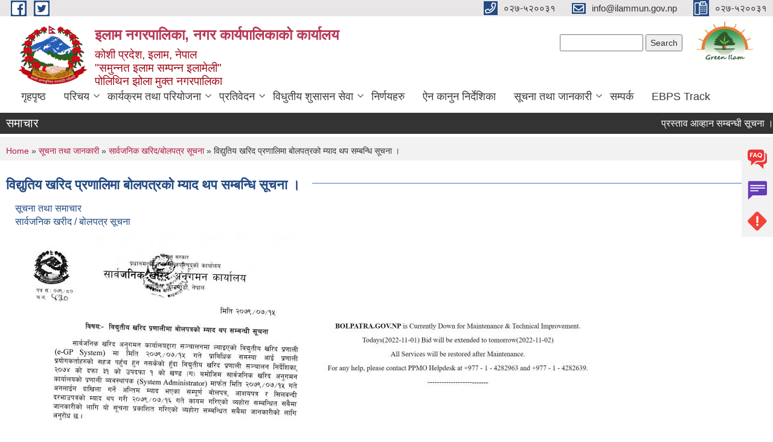

--- FILE ---
content_type: text/html; charset=utf-8
request_url: https://ilammun.gov.np/ne/content/%E0%A4%B5%E0%A4%BF%E0%A4%A6%E0%A5%8D%E0%A4%AF%E0%A5%81%E0%A4%A4%E0%A4%BF%E0%A4%AF-%E0%A4%96%E0%A4%B0%E0%A4%BF%E0%A4%A6-%E0%A4%AA%E0%A5%8D%E0%A4%B0%E0%A4%A3%E0%A4%BE%E0%A4%B2%E0%A4%BF%E0%A4%AE%E0%A4%BE-%E0%A4%AC%E0%A5%8B%E0%A4%B2%E0%A4%AA%E0%A4%A4%E0%A5%8D%E0%A4%B0%E0%A4%95%E0%A5%8B-%E0%A4%AE%E0%A5%8D%E0%A4%AF%E0%A4%BE%E0%A4%A6-%E0%A4%A5%E0%A4%AA-%E0%A4%B8%E0%A4%AE%E0%A5%8D%E0%A4%AC%E0%A4%A8%E0%A5%8D%E0%A4%A7%E0%A4%BF-%E0%A4%B8%E0%A5%82%E0%A4%9A%E0%A4%A8%E0%A4%BE-%E0%A5%A4
body_size: 18037
content:
<!DOCTYPE html PUBLIC "-//W3C//DTD XHTML+RDFa 1.0//EN"
  "http://www.w3.org/MarkUp/DTD/xhtml-rdfa-1.dtd">
<html xmlns="http://www.w3.org/1999/xhtml" xml:lang="ne" version="XHTML+RDFa 1.0" dir="ltr"
  xmlns:content="http://purl.org/rss/1.0/modules/content/"
  xmlns:dc="http://purl.org/dc/terms/"
  xmlns:foaf="http://xmlns.com/foaf/0.1/"
  xmlns:og="http://ogp.me/ns#"
  xmlns:rdfs="http://www.w3.org/2000/01/rdf-schema#"
  xmlns:sioc="http://rdfs.org/sioc/ns#"
  xmlns:sioct="http://rdfs.org/sioc/types#"
  xmlns:skos="http://www.w3.org/2004/02/skos/core#"
  xmlns:xsd="http://www.w3.org/2001/XMLSchema#">

<head profile="http://www.w3.org/1999/xhtml/vocab">
  <meta http-equiv="Content-Type" content="text/html; charset=utf-8" />
<meta name="Generator" content="Municipality Website" />
<link rel="canonical" href="/ne/content/%E0%A4%B5%E0%A4%BF%E0%A4%A6%E0%A5%8D%E0%A4%AF%E0%A5%81%E0%A4%A4%E0%A4%BF%E0%A4%AF-%E0%A4%96%E0%A4%B0%E0%A4%BF%E0%A4%A6-%E0%A4%AA%E0%A5%8D%E0%A4%B0%E0%A4%A3%E0%A4%BE%E0%A4%B2%E0%A4%BF%E0%A4%AE%E0%A4%BE-%E0%A4%AC%E0%A5%8B%E0%A4%B2%E0%A4%AA%E0%A4%A4%E0%A5%8D%E0%A4%B0%E0%A4%95%E0%A5%8B-%E0%A4%AE%E0%A5%8D%E0%A4%AF%E0%A4%BE%E0%A4%A6-%E0%A4%A5%E0%A4%AA-%E0%A4%B8%E0%A4%AE%E0%A5%8D%E0%A4%AC%E0%A4%A8%E0%A5%8D%E0%A4%A7%E0%A4%BF-%E0%A4%B8%E0%A5%82%E0%A4%9A%E0%A4%A8%E0%A4%BE-%E0%A5%A4" />
<link rel="shortlink" href="/ne/node/704" />
<link rel="shortcut icon" href="https://ilammun.gov.np/misc/favicon.ico" type="image/vnd.microsoft.icon" />
<meta charset="UTF-8">
<meta name="theme-color" content="#053775">
<meta name="viewport" content="width=device-width, initial-scale=1, user-scalable=0,  target-densitydpi=device-dpi">
<title>विद्युतिय  खरिद प्रणालिमा बोलपत्रको म्याद थप सम्बन्धि सूचना । | इलाम नगरपालिका, नगर कार्यपालिकाको कार्यालय</title>
<meta property="og:image" content="http://202.45.144.235/sites/all/themes/newmun/oglogo.png">
<meta http-equiv="X-UA-Compatible" content="IE=edge">
<meta name="msapplication-TileColor" content="#ffffff">
<meta name="msapplication-TileImage" content="favicon/ms-icon-144x144.png">
<meta name="theme-color" content="#ffffff">

<!-- *************** Google Font *************** -->
<link href="https://fonts.googleapis.com/css?family=Poppins:300,400,500,600,700" rel="stylesheet">
<link href="https://fonts.googleapis.com/css?family=Mukta" rel="stylesheet">

<!-- *************** Font Awesome *************** -->
<link href="sites/all/themes/newmun/fonts/font-awesome-5-0-1/css/fontawesome-all.min.css" rel="stylesheet" type="text/css" />
<style type="text/css" media="all">
@import url("https://ilammun.gov.np/modules/system/system.base.css?s7vz1x");
@import url("https://ilammun.gov.np/modules/system/system.menus.css?s7vz1x");
@import url("https://ilammun.gov.np/modules/system/system.messages.css?s7vz1x");
@import url("https://ilammun.gov.np/modules/system/system.theme.css?s7vz1x");
</style>
<style type="text/css" media="all">
@import url("https://ilammun.gov.np/modules/field/theme/field.css?s7vz1x");
@import url("https://ilammun.gov.np/modules/node/node.css?s7vz1x");
@import url("https://ilammun.gov.np/modules/poll/poll.css?s7vz1x");
@import url("https://ilammun.gov.np/modules/search/search.css?s7vz1x");
@import url("https://ilammun.gov.np/modules/user/user.css?s7vz1x");
@import url("https://ilammun.gov.np/sites/all/modules/views/css/views.css?s7vz1x");
@import url("https://ilammun.gov.np/sites/all/modules/ckeditor/css/ckeditor.css?s7vz1x");
</style>
<style type="text/css" media="all">
@import url("https://ilammun.gov.np/sites/all/modules/colorbox/styles/default/colorbox_style.css?s7vz1x");
@import url("https://ilammun.gov.np/sites/all/modules/ctools/css/ctools.css?s7vz1x");
@import url("https://ilammun.gov.np/sites/all/modules/text_resize/text_resize.css?s7vz1x");
@import url("https://ilammun.gov.np/sites/all/modules/views_bootstrap/css/tabs.css?s7vz1x");
@import url("https://ilammun.gov.np/sites/all/modules/addtoany/addtoany.css?s7vz1x");
</style>
<style type="text/css" media="all">
@import url("https://ilammun.gov.np/sites/all/themes/newmun-old/js/vendor/bootstrap/css/bootstrap.min.css?s7vz1x");
@import url("https://ilammun.gov.np/sites/all/themes/newmun-old/js/vendor/bootstrap/css/bootstrap-theme.min.css?s7vz1x");
@import url("https://ilammun.gov.np/sites/all/themes/newmun-old/js/vendor/slick-1-9/slick.css?s7vz1x");
@import url("https://ilammun.gov.np/sites/all/themes/newmun-old/js/vendor/slick-1-9/slick-theme.css?s7vz1x");
@import url("https://ilammun.gov.np/sites/all/themes/newmun-old/js/vendor/malihu-custom-scroll/jquery.mCustomScrollbar.min.css?s7vz1x");
@import url("https://ilammun.gov.np/sites/all/themes/newmun-old/css/common/main.css?s7vz1x");
@import url("https://ilammun.gov.np/sites/all/themes/newmun-old/css/common/pp.css?s7vz1x");
@import url("https://ilammun.gov.np/sites/all/themes/newmun-old/css/common/header.css?s7vz1x");
@import url("https://ilammun.gov.np/sites/all/themes/newmun-old/css/common/footer.css?s7vz1x");
@import url("https://ilammun.gov.np/sites/all/themes/newmun-old/css/theme/theme-red-blue.css?s7vz1x");
@import url("https://ilammun.gov.np/sites/all/themes/newmun-old/css/pages/home-Municipality.css?s7vz1x");
@import url("https://ilammun.gov.np/sites/all/themes/newmun-old/css/pages/gallery.css?s7vz1x");
@import url("https://ilammun.gov.np/sites/all/themes/newmun-old/css/common/inner-page.css?s7vz1x");
@import url("https://ilammun.gov.np/sites/all/themes/newmun-old/css/pages/note.css?s7vz1x");
@import url("https://ilammun.gov.np/sites/all/themes/newmun-old/css/pages/contact.css?s7vz1x");
</style>

<!--[if lte IE 7]>
<link type="text/css" rel="stylesheet" href="https://ilammun.gov.np/sites/all/themes/newmun-old/css/ie.css?s7vz1x" media="all" />
<![endif]-->

<!--[if IE 6]>
<link type="text/css" rel="stylesheet" href="https://ilammun.gov.np/sites/all/themes/newmun-old/css/ie6.css?s7vz1x" media="all" />
<![endif]-->

</head>
<body class="html not-front not-logged-in two-sidebars page-node page-node- page-node-704 node-type-article i18n-ne footer-columns" >
  <div id="skip-link">
    <a href="#main-content" class="element-invisible element-focusable">Skip to main content</a>
  </div>
        

<div class="sticky">
        <a href="/faq">
		<img src = "/sites/all/themes/newmun/img/icons/faq.png">            
            <span>FAQs</span>
        </a>
        <a href="/grievance">
            <img src="/sites/all/themes/newmun/img/icons/Group_215.png">            <span>Complain</span>
        </a>
		<a href="/problem-registration">
            <img src="/sites/all/themes/newmun/img/icons/Group_217.png">            <span>Problems</span>
        </a>
    </div>
    <header>
        <button id="menu-toggle">
            <div id="hamburger">
                <span></span>
                <span></span>
                <span></span>
            </div>
            <div id="cross">
                <span></span>
                <span></span>
            </div>
        </button>
        <div class="header-top">
            <div class="container flex-container">
                <div class="top-left">
                    <a href="https://m.facebook.com/municipalityilam/?ref=m_notif&notif_t=feed_comment">
                      <img src="/sites/all/themes/newmun/img/icons/fb.png"> 
                    </a>

                    <a href="https://twitter.com/ilamoffice">
                        <img src="/sites/all/themes/newmun/img/icons/tter.png">					       </a>
                    <div class="first">
                        <div class="translate">
                                                    </div>
                        <button class="search-mobile">
                              <div class="region region-search-box">
    <div id="block-search-form" class="block block-search">

    
  <div class="content">
    <form action="/ne/content/%E0%A4%B5%E0%A4%BF%E0%A4%A6%E0%A5%8D%E0%A4%AF%E0%A5%81%E0%A4%A4%E0%A4%BF%E0%A4%AF-%E0%A4%96%E0%A4%B0%E0%A4%BF%E0%A4%A6-%E0%A4%AA%E0%A5%8D%E0%A4%B0%E0%A4%A3%E0%A4%BE%E0%A4%B2%E0%A4%BF%E0%A4%AE%E0%A4%BE-%E0%A4%AC%E0%A5%8B%E0%A4%B2%E0%A4%AA%E0%A4%A4%E0%A5%8D%E0%A4%B0%E0%A4%95%E0%A5%8B-%E0%A4%AE%E0%A5%8D%E0%A4%AF%E0%A4%BE%E0%A4%A6-%E0%A4%A5%E0%A4%AA-%E0%A4%B8%E0%A4%AE%E0%A5%8D%E0%A4%AC%E0%A4%A8%E0%A5%8D%E0%A4%A7%E0%A4%BF-%E0%A4%B8%E0%A5%82%E0%A4%9A%E0%A4%A8%E0%A4%BE-%E0%A5%A4" method="post" id="search-block-form" accept-charset="UTF-8"><div><div class="container-inline">
      <h2 class="element-invisible">Search form</h2>
    <div class="form-item form-type-textfield form-item-search-block-form">
  <label class="element-invisible" for="edit-search-block-form--2">Search </label>
 <input title="Enter the terms you wish to search for." type="text" id="edit-search-block-form--2" name="search_block_form" value="" size="15" maxlength="128" class="form-text" />
</div>
<div class="form-actions form-wrapper" id="edit-actions"><input type="submit" id="edit-submit" name="op" value="Search" class="form-submit" /></div><input type="hidden" name="form_build_id" value="form-DGjSlbPQVNRSCx5lQ_HBH8hmuvSUjIBWBxORQKlncT8" />
<input type="hidden" name="form_id" value="search_block_form" />
</div>
</div></form>  </div>
</div>
  </div>
                            <button class="close">X</button>
                        </button>
                    </div>
                </div>
                <div class="top-right">

                    <a href="tel:०२७-५२००३१">
                        <img src="/sites/all/themes/newmun/img/icons/Path_39.png">						
                        <span>०२७-५२००३१</span>
                    </a>
                    <a href="mailto:info@ilammun.gov.np">
					<img src="/sites/all/themes/newmun/img/icons/Path_38.png">					  
                        <span>info@ilammun.gov.np</span>
                    </a>
                    <a href="tel:०२७-५२००३१">
                        <img src="/sites/all/themes/newmun/img/icons/Group_142.png">						
                        <span>०२७-५२००३१</span>
                    </a>
                    <!-- <button class="btn-search-toggler">
                        <img src="sites/all/themes/newmun/img/icons/icon-search.svg" alt="" class="svg">
                    </button> -->
                </div>
            </div>
            
        </div>
        <nav class="header-bottom">
            <div class="container flex-container">
                <div class="layer-1">
                    <a class="logo-mobile" href="/ne">
                       <img src="/sites/all/themes/newmun/new_logo.png">				   </a>
                    <a class="logo-main" href="/ne">
                        <img src="/sites/all/themes/newmun/new_logo.png" ">
                        <span>
                            <span>इलाम नगरपालिका, नगर कार्यपालिकाको कार्यालय</span>
                            <span>कोशी प्रदेश, इलाम, नेपाल<br>"समुन्नत इलाम सम्पन्न इलामेली"<br> पोलिथिन झोला मुक्त नगरपालिका</span>
                        </span>
                    </a>
                    <div class="flex-row pull-right low-right">
                        <div class="first">
                            <div class="translate">
                              <div class="region region-search-box">
      <div class="region region-search-box">
    <div id="block-search-form" class="block block-search">

    
  <div class="content">
    <form action="/ne/content/%E0%A4%B5%E0%A4%BF%E0%A4%A6%E0%A5%8D%E0%A4%AF%E0%A5%81%E0%A4%A4%E0%A4%BF%E0%A4%AF-%E0%A4%96%E0%A4%B0%E0%A4%BF%E0%A4%A6-%E0%A4%AA%E0%A5%8D%E0%A4%B0%E0%A4%A3%E0%A4%BE%E0%A4%B2%E0%A4%BF%E0%A4%AE%E0%A4%BE-%E0%A4%AC%E0%A5%8B%E0%A4%B2%E0%A4%AA%E0%A4%A4%E0%A5%8D%E0%A4%B0%E0%A4%95%E0%A5%8B-%E0%A4%AE%E0%A5%8D%E0%A4%AF%E0%A4%BE%E0%A4%A6-%E0%A4%A5%E0%A4%AA-%E0%A4%B8%E0%A4%AE%E0%A5%8D%E0%A4%AC%E0%A4%A8%E0%A5%8D%E0%A4%A7%E0%A4%BF-%E0%A4%B8%E0%A5%82%E0%A4%9A%E0%A4%A8%E0%A4%BE-%E0%A5%A4" method="post" id="search-block-form" accept-charset="UTF-8"><div><div class="container-inline">
      <h2 class="element-invisible">Search form</h2>
    <div class="form-item form-type-textfield form-item-search-block-form">
  <label class="element-invisible" for="edit-search-block-form--2">Search </label>
 <input title="Enter the terms you wish to search for." type="text" id="edit-search-block-form--2" name="search_block_form" value="" size="15" maxlength="128" class="form-text" />
</div>
<div class="form-actions form-wrapper" id="edit-actions"><input type="submit" id="edit-submit" name="op" value="Search" class="form-submit" /></div><input type="hidden" name="form_build_id" value="form-DGjSlbPQVNRSCx5lQ_HBH8hmuvSUjIBWBxORQKlncT8" />
<input type="hidden" name="form_id" value="search_block_form" />
</div>
</div></form>  </div>
</div>
  </div>
  </div>
							</div>
							 
                            </div>
												<div class="second">
                            <img style="max-width:100px;" src="https://ilammun.gov.np/sites/ilammun.gov.np/files/img/download.jpg" alt="Local Government Logo">
                        </div>
						   <?php// endif; ?>
                    </div>
                </div>
                <div class="layer-2">
				<div class="col-md-12">
  <div class="region region-navigation">
    <div id="block-system-main-menu" class="block block-system block-menu">

    
  <div class="content">
    <ul class="main-nav"><li ><a href="/ne" title="">गृहपृष्ठ</a></li><li class=has-child><a href="/ne" title="">परिचय</a><ul class="custom-drop-menu gradient-bg-grey"><li ><a href="/ne/node/6">इलाम नगरपालिकाको छोटो परिचय</a></li><li ><a href="/ne/node/7" title="">इलाम नगरपालिकाको प्राथमिकता तथा लक्ष्यहरू</a></li><li ><a href="/ne/staff" title="">कर्मचारीहरु</a></li><li ><a href="/ne/ward-profile" title="">वार्ड प्रोफाइल</a></li><li ><a href="/ne/content/%E0%A4%B8%E0%A4%82%E0%A4%97%E0%A4%A0%E0%A4%A8%E0%A4%BE%E0%A4%A4%E0%A5%8D%E0%A4%AE%E0%A4%95-%E0%A4%B8%E0%A5%8D%E0%A4%B5%E0%A4%B0%E0%A5%82%E0%A4%AA">संगठनात्मक स्वरूप</a></li><li ><a href="/ne/content/%E0%A4%87%E0%A4%B2%E0%A4%BE%E0%A4%AE-%E0%A4%A8%E0%A4%97%E0%A4%B0%E0%A4%AA%E0%A4%BE%E0%A4%B2%E0%A4%BF%E0%A4%95%E0%A4%BE-%E0%A4%B8%E0%A5%8D%E0%A4%A5%E0%A4%BE%E0%A4%A8%E0%A5%80%E0%A4%AF-%E0%A4%A4%E0%A4%B9%E0%A4%AE%E0%A4%BE-%E0%A4%95%E0%A4%BE%E0%A4%B0%E0%A5%8D%E0%A4%AF%E0%A4%B0%E0%A4%A4-%E0%A4%B8%E0%A5%8D%E0%A4%A5%E0%A4%BE%E0%A4%A8%E0%A5%80%E0%A4%AF-%E0%A4%B8%E0%A5%87%E0%A4%B5%E0%A4%BE%E0%A4%AE%E0%A4%BE-%E0%A4%B0%E0%A4%B9%E0%A5%87%E0%A4%95%E0%A4%BE-%E0%A4%95%E0%A4%B0%E0%A5%8D%E0%A4%AE%E0%A4%9A%E0%A4%BE%E0%A4%B0%E0%A5%80%E0%A4%B9%E0%A4%B0%E0%A5%81">इलाम नगरपालिका स्थानीय तहमा कार्यरत स्थानीय सेवामा रहेका कर्मचारीहरु</a></li></ul></li><li class=has-child><a href="/ne" title="">कार्यक्रम तथा परियोजना</a><ul class="custom-drop-menu gradient-bg-grey"><li ><a href="/ne/budget-program" title="">बजेट तथा कार्यक्रम</a></li><li ><a href="/ne/plan-project" title="">योजना तथा परियोजना</a></li><li ><a href="/ne/pmep-program" title="Employment-Service-Center">रोजगार सेवा केन्द्र</a></li><li ><a href="http://sipnepal.org/sip2/" title="">साना सिंचाइ कार्यक्रम</a></li></ul></li><li class=has-child><a href="/ne" title="">प्रतिवेदन</a><ul class="custom-drop-menu gradient-bg-grey"><li ><a href="/ne/content/%E0%A4%87%E0%A4%B2%E0%A4%BE%E0%A4%AE-%E0%A4%A8%E0%A4%97%E0%A4%B0%E0%A4%AA%E0%A4%BE%E0%A4%B2%E0%A4%BF%E0%A4%95%E0%A4%BE%E0%A4%95%E0%A5%8B-%E0%A5%A8%E0%A5%A6%E0%A5%AE%E0%A5%A7%E0%A5%A4%E0%A5%AE%E0%A5%A8-%E0%A4%95%E0%A5%8B-%E0%A4%B5%E0%A4%BE%E0%A4%B0%E0%A5%8D%E0%A4%B7%E0%A4%BF%E0%A4%95-%E0%A4%B8%E0%A4%AE%E0%A4%BF%E0%A4%95%E0%A5%8D%E0%A4%B7%E0%A4%BE-%E0%A4%AA%E0%A5%8D%E0%A4%B0%E0%A4%A4%E0%A4%BF%E0%A4%B5%E0%A5%87%E0%A4%A6%E0%A4%A8">इलाम नगरपालिकाको २०८१।८२ को वार्षिक समिक्षा प्रतिवेदन</a></li><li ><a href="/ne/content/%E0%A4%87%E0%A4%B2%E0%A4%BE%E0%A4%AE-%E0%A4%A8%E0%A4%97%E0%A4%B0%E0%A4%AA%E0%A4%BE%E0%A4%B2%E0%A4%BF%E0%A4%95%E0%A4%BE%E0%A4%95%E0%A5%8B-%E0%A4%B5%E0%A4%B8%E0%A5%8D%E0%A4%A4%E0%A5%81%E0%A4%97%E0%A4%A4-%E0%A4%B5%E0%A4%BF%E0%A4%B5%E0%A4%B0%E0%A4%A3-%E0%A5%A4">इलाम नगरपालिकाको वस्तुगत विवरण ।</a></li><li ><a href="/ne/content/%E0%A4%AE%E0%A4%A7%E0%A5%8D%E0%A4%AF%E0%A4%95%E0%A4%BE%E0%A4%B2%E0%A4%BF%E0%A4%A8-%E0%A4%96%E0%A4%B0%E0%A5%8D%E0%A4%9A-%E0%A4%B8%E0%A4%82%E0%A4%B0%E0%A4%9A%E0%A4%A8%E0%A4%BE-%E0%A5%A4">मध्यकालिन खर्च संरचना ।</a></li><li ><a href="/ne/content/%E0%A4%B8%E0%A5%8D%E0%A4%A5%E0%A4%BE%E0%A4%A8%E0%A5%80%E0%A4%AF-%E0%A4%9C%E0%A4%B2%E0%A4%B5%E0%A4%BE%E0%A4%AF%E0%A5%81-%E0%A4%85%E0%A4%A8%E0%A5%81%E0%A4%95%E0%A5%82%E0%A4%B2%E0%A4%A8-%E0%A4%95%E0%A4%BE%E0%A4%B0%E0%A5%8D%E0%A4%AF-%E0%A4%AF%E0%A5%8B%E0%A4%9C%E0%A4%A8%E0%A4%BE-%E0%A5%A4">स्थानीय जलवायु अनुकूलन कार्य योजना ।</a></li><li ><a href="/ne/content/%E0%A4%B5%E0%A4%A1%E0%A4%BE-%E0%A4%A8%E0%A4%82-%E0%A5%AB-%E0%A4%95%E0%A5%8B-%E0%A4%B5%E0%A4%A1%E0%A4%BE-%E0%A4%AA%E0%A5%8D%E0%A4%B0%E0%A5%8B%E0%A4%AB%E0%A4%BE%E0%A4%87%E0%A4%B2-%E0%A5%A4">वडा नं ५ को वडा प्रोफाइल ।</a></li><li ><a href="/ne/content/%E0%A4%B5%E0%A4%A1%E0%A4%BE-%E0%A4%A8%E0%A4%82-%E0%A5%AD-%E0%A4%95%E0%A5%8B-%E0%A4%B5%E0%A4%A1%E0%A4%BE-%E0%A4%AA%E0%A5%8D%E0%A4%B0%E0%A5%8B%E0%A4%AB%E0%A4%BE%E0%A4%87%E0%A4%B2">वडा नं ७ को वडा प्रोफाइल</a></li><li ><a href="/ne/content/%E0%A4%B5%E0%A4%A1%E0%A4%BE-%E0%A4%A8%E0%A4%82-%E0%A5%AE-%E0%A4%95%E0%A5%8B-%E0%A4%B5%E0%A4%A1%E0%A4%BE-%E0%A4%AA%E0%A5%8D%E0%A4%B0%E0%A5%8B%E0%A4%AB%E0%A4%BE%E0%A4%87%E0%A4%B2">वडा नं ८ को वडा प्रोफाइल</a></li><li ><a href="/ne/content/%E0%A4%87%E0%A4%B2%E0%A4%BE%E0%A4%AE-%E0%A4%A8%E0%A4%97%E0%A4%B0%E0%A4%AA%E0%A4%BE%E0%A4%B2%E0%A4%BF%E0%A4%95%E0%A4%BE%E0%A4%95%E0%A5%8B-%E0%A4%A6%E0%A4%BF%E0%A4%B8%E0%A4%BE%E0%A4%9C%E0%A4%A8%E0%A5%8D%E0%A4%AF-%E0%A4%B2%E0%A5%87%E0%A4%A6%E0%A5%8B-%E0%A4%B5%E0%A5%8D%E0%A4%AF%E0%A4%B5%E0%A4%B8%E0%A5%8D%E0%A4%A5%E0%A4%BE%E0%A4%AA%E0%A4%A8-%E0%A4%B8%E0%A4%AE%E0%A5%8D%E0%A4%AC%E0%A4%A8%E0%A5%8D%E0%A4%A7%E0%A5%80-enpho-%E0%A4%A6%E0%A5%8D%E0%A4%A7%E0%A4%BE%E0%A4%B0%E0%A4%BE-%E0%A4%A4%E0%A4%AF%E0%A4%BE%E0%A4%B0-%E0%A4%AA%E0%A4%BE%E0%A4%B0%E0%A4%BF%E0%A4%8F%E0%A4%95%E0%A5%8B-sfd-%E0%A4%B0%E0%A4%BF%E0%A4%AA%E0%A5%8B%E0%A4%B0%E0%A5%8D%E0%A4%9F-%E0%A5%A4">इलाम नगरपालिकाको दिसाजन्य लेदो व्यवस्थापन सम्बन्धी ENPHO द्धारा तयार पारिएको SFD रिपोर्ट ।</a></li><li ><a href="/ne/annual-progress-report" title="">वार्षिक प्रगति प्रतिवेदन</a></li><li ><a href="/ne/trimester-progress-report" title="">चौमासिक प्रगति प्रतिवेदन</a></li><li ><a href="/ne/audit-report" title="">लेखा परीक्षण प्रतिवेदन</a></li><li ><a href="/ne/monitoring-report" title="">अनुगमन प्रतिवेदन</a></li><li ><a href="/ne/public-hearing" title="">सार्वजनिक सुनुवाई</a></li><li ><a href="/ne/public-audit" title="">सार्वजनिक परीक्षण</a></li><li ><a href="/ne/social-audit" title="">सामाजिक परिक्षण</a></li><li ><a href="/ne/publications" title="">प्रकाशन</a></li></ul></li><li class=has-child><a href="/ne" title="">विधुतीय शुसासन सेवा</a><ul class="custom-drop-menu gradient-bg-grey"><li ><a href="/ne/content/%E0%A4%B5%E0%A4%BF%E0%A4%B7%E0%A4%AF%E0%A4%97%E0%A4%A4-%E0%A4%B5%E0%A4%BF%E0%A4%AD%E0%A4%BE%E0%A4%97%E0%A5%A4%E0%A4%AE%E0%A4%B9%E0%A4%BE%E0%A4%B6%E0%A4%BE%E0%A4%96%E0%A4%BE-%E0%A4%B6%E0%A4%BE%E0%A4%96%E0%A4%BE-%E0%A4%89%E0%A4%AA%E0%A4%B6%E0%A4%BE%E0%A4%96%E0%A4%BE%E0%A4%8F%E0%A4%95%E0%A4%BE%E0%A4%87%E0%A4%B9%E0%A4%B0%E0%A5%81-%E0%A4%8F%E0%A4%B5%E0%A4%82-%E0%A4%9C%E0%A4%A8%E0%A4%B6%E0%A4%95%E0%A5%8D%E0%A4%A4%E0%A4%BF%E0%A4%95%E0%A5%8B-%E0%A4%95%E0%A4%BE%E0%A4%AE-%E0%A4%95%E0%A4%B0%E0%A5%8D%E0%A4%A4%E0%A4%B5%E0%A5%8D%E0%A4%AF-%E0%A4%85%E0%A4%A7%E0%A4%BF%E0%A4%95%E0%A4%BE%E0%A4%B0-%E0%A4%B0-%E0%A4%9C%E0%A4%BF%E0%A4%AE%E0%A5%8D%E0%A4%AE%E0%A5%87%E0%A4%B5%E0%A4%BE%E0%A4%B0%E0%A5%80%E0%A4%95%E0%A5%8B">विषयगत विभाग।महाशाखा शाखा/ उपशाखा/एकाइहरु एवं जनशक्तिको काम, कर्तव्य, अधिकार र जिम्मेवारीको कार्यविवरण ।</a></li><li ><a href="/ne/vital-registration" title="">घटना दर्ता</a></li><li class=has-child><a href="/ne/social-security" title="">सामाजिक सुरक्षा</a><ul class="custom-drop-menu gradient-bg-grey"><li ><a href="/ne/content/%E0%A4%86%E0%A4%B5-%E0%A5%A8%E0%A5%A6%E0%A5%AE%E0%A5%A8%E0%A5%A4%E0%A5%A6%E0%A5%AE%E0%A5%A9-%E0%A4%AA%E0%A5%8D%E0%A4%B0%E0%A4%A5%E0%A4%AE-%E0%A4%A4%E0%A5%8D%E0%A4%B0%E0%A5%88%E0%A4%AE%E0%A4%BE%E0%A4%B8%E0%A4%BF%E0%A4%95-%E0%A4%98%E0%A4%9F%E0%A4%A8%E0%A4%BE-%E0%A4%A6%E0%A4%B0%E0%A5%8D%E0%A4%A4%E0%A4%BE%E0%A4%95%E0%A5%8B-%E0%A4%AA%E0%A5%8D%E0%A4%B0%E0%A4%A4%E0%A4%BF%E0%A4%B5%E0%A5%87%E0%A4%A6%E0%A4%A8-%E0%A5%A4">आ.व २०८२।०८३ प्रथम त्रैमासिक घटना दर्ताको प्रतिवेदन ।</a></li><li ><a href="/ne/content/%E0%A4%86%E0%A4%B5-%E0%A5%A8%E0%A5%A6%E0%A5%AE%E0%A5%A8%E0%A5%A4%E0%A5%A6%E0%A5%AE%E0%A5%A9-%E0%A4%B8%E0%A4%BE%E0%A4%AE%E0%A4%BE%E0%A4%9C%E0%A4%BF%E0%A4%95-%E0%A4%B8%E0%A5%81%E0%A4%B0%E0%A4%95%E0%A5%8D%E0%A4%B7%E0%A4%BE-%E0%A4%AD%E0%A4%A4%E0%A5%8D%E0%A4%A4%E0%A4%BE-%E0%A4%AA%E0%A5%8D%E0%A4%B0%E0%A4%A5%E0%A4%AE-%E0%A4%A4%E0%A5%8D%E0%A4%B0%E0%A5%88%E0%A4%AE%E0%A4%BE%E0%A4%B8%E0%A4%BF%E0%A4%95-%E0%A4%B5%E0%A4%BF%E0%A4%A4%E0%A4%B0%E0%A4%A3-%E0%A4%AA%E0%A5%8D%E0%A4%B0%E0%A4%A4%E0%A4%BF%E0%A4%B5%E0%A5%87%E0%A4%A6%E0%A4%A8">आ.व २०८२।०८३ सामाजिक सुरक्षा भत्ता प्रथम त्रैमासिक वितरण प्रतिवेदन</a></li><li ><a href="/ne/content/%E0%A4%B8%E0%A4%BE%E0%A4%AE%E0%A4%BE%E0%A4%9C%E0%A4%BF%E0%A4%95-%E0%A4%B8%E0%A5%81%E0%A4%B0%E0%A4%95%E0%A5%8D%E0%A4%B7%E0%A4%BE-%E0%A4%AD%E0%A4%A4%E0%A5%8D%E0%A4%A4%E0%A4%BE-%E0%A4%A6%E0%A4%B0-%E0%A5%A4-0">सामाजिक सुरक्षा भत्ता दर ।</a></li><li ><a href="/ne/content/%E0%A4%86%E0%A4%B5-%E0%A5%AE%E0%A5%A7%E0%A5%A4%E0%A5%AE%E0%A5%A8-%E0%A4%AE%E0%A4%BE-%E0%A4%B8%E0%A4%BE%E0%A4%AE%E0%A4%BE%E0%A4%9C%E0%A4%BF%E0%A4%95-%E0%A4%B8%E0%A5%81%E0%A4%B0%E0%A4%95%E0%A5%8D%E0%A4%B7%E0%A4%BE-%E0%A4%AD%E0%A4%A4%E0%A5%8D%E0%A4%A4%E0%A4%BE-%E0%A4%AA%E0%A5%8D%E0%A4%B0%E0%A4%BE%E0%A4%AA%E0%A5%8D%E0%A4%A4-%E0%A4%97%E0%A4%B0%E0%A5%8D%E0%A4%A8%E0%A5%87-%E0%A4%B2%E0%A4%BE%E0%A4%AD%E0%A4%97%E0%A5%8D%E0%A4%B0%E0%A4%BE%E0%A4%B9%E0%A4%BF%E0%A4%B9%E0%A4%B0%E0%A5%81%E0%A4%95%E0%A5%8B-%E0%A4%B5%E0%A4%BF%E0%A4%B5%E0%A4%B0%E0%A4%A3-%E0%A5%A4">आ.व ८१।८२ मा सामाजिक सुरक्षा भत्ता प्राप्त गर्ने लाभग्राहिहरुको विवरण ।</a></li><li ><a href="/ne/content/%E0%A4%86%E0%A4%B5-%E0%A5%AE%E0%A5%A6%E0%A5%A4%E0%A5%AE%E0%A5%A7-%E0%A4%AE%E0%A4%BE-%E0%A4%B8%E0%A4%BE%E0%A4%AE%E0%A4%BE%E0%A4%9C%E0%A4%BF%E0%A4%95-%E0%A4%B8%E0%A5%81%E0%A4%B0%E0%A4%95%E0%A5%8D%E0%A4%B7%E0%A4%BE-%E0%A4%AD%E0%A4%A4%E0%A5%8D%E0%A4%A4%E0%A4%BE-%E0%A4%AA%E0%A5%8D%E0%A4%B0%E0%A4%BE%E0%A4%AA%E0%A5%8D%E0%A4%A4-%E0%A4%97%E0%A4%B0%E0%A5%8D%E0%A4%A8%E0%A5%87-%E0%A4%B2%E0%A4%BE%E0%A4%AD%E0%A4%97%E0%A5%8D%E0%A4%B0%E0%A4%BE%E0%A4%B9%E0%A4%BF%E0%A4%B9%E0%A4%B0%E0%A5%81%E0%A4%95%E0%A5%8B-%E0%A4%B5%E0%A4%BF%E0%A4%B5%E0%A4%B0%E0%A4%A3-%E0%A5%A4">आ.व ८०।८१ मा सामाजिक सुरक्षा भत्ता प्राप्त गर्ने लाभग्राहिहरुको विवरण ।</a></li><li ><a href="/ne/content/%E0%A4%87%E0%A4%B2%E0%A4%BE%E0%A4%AE-%E0%A4%A8%E0%A4%97%E0%A4%B0%E0%A4%AA%E0%A4%BE%E0%A4%B2%E0%A4%BF%E0%A4%95%E0%A4%BE-%E0%A4%87%E0%A4%B2%E0%A4%BE%E0%A4%AE%E0%A4%AC%E0%A4%BE%E0%A4%9F-%E0%A4%86%E0%A4%B5-%E0%A5%A8%E0%A5%A6%E0%A5%AD%E0%A5%AF%E0%A5%A4%E0%A5%AE%E0%A5%A6-%E0%A4%AE%E0%A4%BE-%E0%A4%B8%E0%A4%BE%E0%A4%AE%E0%A4%BE%E0%A4%9C%E0%A4%BF%E0%A4%95-%E0%A4%B8%E0%A5%81%E0%A4%B0%E0%A4%95%E0%A5%8D%E0%A4%B7%E0%A4%BE-%E0%A4%AD%E0%A4%A4%E0%A5%8D%E0%A4%A4%E0%A4%BE-%E0%A4%AA%E0%A5%8D%E0%A4%B0%E0%A4%BE%E0%A4%AA%E0%A5%8D%E0%A4%A4-%E0%A4%97%E0%A4%B0%E0%A5%8D%E0%A4%A8%E0%A5%87-%E0%A4%B2%E0%A4%BE%E0%A4%AD%E0%A4%97%E0%A5%8D%E0%A4%B0%E0%A4%BE%E0%A4%B9%E0%A4%BF%E0%A4%95%E0%A5%8B-%E0%A4%B5%E0%A4%BF%E0%A4%B5%E0%A4%B0%E0%A4%A3-%E0%A5%A4">इलाम नगरपालिका इलामबाट आ.व २०७९।८० मा सामाजिक सुरक्षा भत्ता प्राप्त गर्ने लाभग्राहिको विवरण ।</a></li><li ><a href="/ne/content/%E0%A4%85%E0%A4%BE%E0%A4%B5-%E0%A5%A8%E0%A5%A6%E0%A5%AD%E0%A5%AB%E0%A5%A4%E0%A5%A6%E0%A5%AD%E0%A5%AC-%E0%A4%AE%E0%A4%BE-%E0%A4%87%E0%A4%B2%E0%A4%BE%E0%A4%AE-%E0%A4%A8%E0%A4%97%E0%A4%B0%E0%A4%AA%E0%A4%BE%E0%A4%B2%E0%A4%BF%E0%A4%95%E0%A4%BE%E0%A4%AC%E0%A4%BE%E0%A4%9F-%E0%A4%B8%E0%A4%BE%E0%A4%AE%E0%A4%BE%E0%A4%9C%E0%A4%BF%E0%A4%95-%E0%A4%B8%E0%A5%81%E0%A4%B0%E0%A4%95%E0%A5%8D%E0%A4%B7%E0%A4%BE-%E0%A4%AD%E0%A4%A4%E0%A5%8D%E0%A4%A4%E0%A4%BE-%E0%A4%96%E0%A4%BE%E0%A4%A8%E0%A5%87-%E0%A4%B2%E0%A4%BE%E0%A4%AD%E0%A4%97%E0%A5%8D%E0%A4%B0%E0%A4%BE%E0%A4%B9%E0%A5%80%E0%A4%B9%E0%A4%B0%E0%A5%82%E0%A4%95%E0%A4%BE%E0%A5%87-%E0%A4%A8%E0%A4%BE%E0%A4%AE%E0%A4%BE%E0%A4%B5%E0%A4%B2%E0%A5%80">अा.व. २०७५।०७६ मा इलाम नगरपालिकाबाट सामाजिक सुरक्षा भत्ता खाने लाभग्राहीहरूकाे नामावली</a></li></ul></li><li ><a href="/ne/citizen-charter" title="">नागरिक वडापत्र</a></li><li ><a href="/ne/application-letter" title="">निवेदनको ढाँचा</a></li><li class=has-child><a href="/ne/content/%E0%A4%A1%E0%A4%BE%E0%A4%89%E0%A4%A8%E0%A4%B2%E0%A5%8B%E0%A4%A1-0" title="">डाउनलोड</a><ul class="custom-drop-menu gradient-bg-grey"><li ><a href="/ne/content/%E0%A4%8F%E0%A4%95%E0%A5%80%E0%A4%95%E0%A5%83%E0%A4%A4-%E0%A4%B8%E0%A4%AE%E0%A5%8D%E0%A4%AA%E0%A4%A4%E0%A5%8D%E0%A4%A4%E0%A4%BF-%E0%A4%95%E0%A4%B0%E0%A4%B8%E0%A4%AE%E0%A5%8D%E0%A4%AC%E0%A4%A8%E0%A5%8D%E0%A4%A7%E0%A5%80-%E0%A4%B5%E0%A4%BF%E0%A4%B5%E0%A4%B0%E0%A4%A3-%E0%A4%AB%E0%A4%BE%E0%A4%B0%E0%A4%AE">एकीकृत सम्पत्ति करसम्बन्धी विवरण फारम</a></li><li ><a href="/ne/content/%E0%A4%95%E0%A4%A1%E0%A4%BE%E0%A4%B0%E0%A5%8B%E0%A4%97-%E0%A4%A8%E0%A4%BF%E0%A4%B5%E0%A5%87%E0%A4%A6%E0%A4%A8-%E0%A4%85%E0%A4%A8%E0%A5%81%E0%A4%B8%E0%A5%81%E0%A4%9A%E0%A4%BF">कडारोग निवेदन अनुसुचि</a></li><li ><a href="/ne/content/%E0%A4%9C%E0%A5%87%E0%A4%B7%E0%A5%8D%E0%A4%A0-%E0%A4%A8%E0%A4%BE%E0%A4%97%E0%A4%B0%E0%A4%BF%E0%A4%95-%E0%A4%AA%E0%A4%B0%E0%A4%BF%E0%A4%9A%E0%A4%AF-%E0%A4%AA%E0%A4%A4%E0%A5%8D%E0%A4%B0-%E0%A4%AB%E0%A4%BE%E0%A4%B0%E0%A4%AE">जेष्ठ नागरिक परिचय पत्र फारम</a></li><li ><a href="/ne/content/%E0%A4%AC%E0%A5%87%E0%A4%B0%E0%A5%8B%E0%A4%9C%E0%A4%97%E0%A4%BE%E0%A4%B0-%E0%A4%B5%E0%A5%8D%E0%A4%AF%E0%A4%95%E0%A5%8D%E0%A4%A4%E0%A4%BF%E0%A4%95%E0%A5%8B-%E0%A4%86%E0%A4%B5%E0%A5%87%E0%A4%A6%E0%A4%A8-%E0%A4%AB%E0%A4%BE%E0%A4%B0%E0%A4%BE%E0%A4%AE">बेरोजगार व्यक्तिको आवेदन फाराम</a></li><li ><a href="/ne/content/%E0%A4%AE%E0%A4%9C%E0%A4%A6%E0%A5%81%E0%A4%B0-%E0%A4%85%E0%A4%A8%E0%A5%81%E0%A4%AE%E0%A4%A4%E0%A4%BF-%E0%A4%AB%E0%A4%BE%E0%A4%B0%E0%A4%AE">मजदुर अनुमति फारम</a></li><li ><a href="/ne/content/%E0%A4%B8%E0%A5%80%E0%A4%AA%E0%A4%AE%E0%A5%82%E0%A4%B2%E0%A4%95-%E0%A4%A4%E0%A4%BE%E0%A4%B2%E0%A4%BF%E0%A4%AE-%E0%A4%B2%E0%A4%BF%E0%A4%A8-%E0%A4%87%E0%A4%9A%E0%A5%8D%E0%A4%9B%E0%A5%81%E0%A4%95-%E0%A4%B5%E0%A5%8D%E0%A4%AF%E0%A4%95%E0%A5%8D%E0%A4%A4%E0%A4%BF%E0%A4%95%E0%A5%8B-%E0%A4%86%E0%A4%B5%E0%A5%87%E0%A4%A6%E0%A4%A8-%E0%A4%AB%E0%A4%BE%E0%A4%B0%E0%A4%BE%E0%A4%AE">सीपमूलक तालिम लिन इच्छुक व्यक्तिको आवेदन फाराम</a></li><li ><a href="/ne/content/%E0%A4%B8%E0%A5%81%E0%A4%A4%E0%A5%8D%E0%A4%95%E0%A5%87%E0%A4%B0%E0%A5%80-%E0%A4%B8%E0%A5%81%E0%A4%B5%E0%A4%BF%E0%A4%A7%E0%A4%BE-%E0%A4%A8%E0%A4%BF%E0%A4%B5%E0%A5%87%E0%A4%A6%E0%A4%A8-0">सुत्केरी सुविधा निवेदन</a></li></ul></li></ul></li><li ><a href="/ne/decisions" title="">निर्णयहरु</a></li><li ><a href="/ne/act-law-directives" title="">ऐन कानुन निर्देशिका</a></li><li class=has-child><a href="/ne" title="" class="active-trail">सूचना तथा जानकारी</a><ul class="custom-drop-menu gradient-bg-grey"><li ><a href="/ne/content/%E0%A4%B8%E0%A5%82%E0%A4%9A%E0%A4%A8%E0%A4%BE%E0%A4%95%E0%A5%8B-%E0%A4%B9%E0%A4%95%E0%A4%B8%E0%A4%AE%E0%A5%8D%E0%A4%AC%E0%A4%A8%E0%A5%8D%E0%A4%A7%E0%A5%80-%E0%A4%B8%E0%A5%8D%E0%A4%B5%E0%A4%A4-%E0%A4%AA%E0%A5%8D%E0%A4%B0%E0%A4%95%E0%A4%BE%E0%A4%B6%E0%A4%A8-%E0%A4%B5%E0%A4%BF%E0%A4%B5%E0%A4%B5%E0%A4%B0%E0%A4%A3-%E0%A5%A8%E0%A5%A6%E0%A5%AE%E0%A5%A8%E0%A5%A4%E0%A5%A6%E0%A5%AD%E0%A5%A4%E0%A5%A7%E0%A5%A9">सूचनाको हकसम्बन्धी स्वत प्रकाशन विववरण २०८२।०७।१३</a></li><li ><a href="/ne/content/%E0%A4%B8%E0%A5%82%E0%A4%9A%E0%A4%A8%E0%A4%BE%E0%A4%95%E0%A5%8B-%E0%A4%B9%E0%A4%95%E0%A4%B8%E0%A4%AE%E0%A5%8D%E0%A4%AC%E0%A4%A8%E0%A5%8D%E0%A4%A7%E0%A5%80-%E0%A4%B8%E0%A5%8D%E0%A4%B5%E0%A4%A4-%E0%A4%AA%E0%A5%8D%E0%A4%B0%E0%A4%95%E0%A4%BE%E0%A4%B6%E0%A4%A8-%E0%A4%B5%E0%A4%BF%E0%A4%B5%E0%A4%B5%E0%A4%B0%E0%A4%A3-%E0%A5%A8%E0%A5%A6%E0%A5%AE%E0%A5%A8%E0%A5%A4%E0%A5%A6%E0%A5%AA%E0%A5%A4%E0%A5%A6%E0%A5%AB">सूचनाको हकसम्बन्धी स्वत प्रकाशन विववरण २०८२।०४।०५</a></li><li ><a href="/ne/content/%E0%A4%B8%E0%A5%82%E0%A4%9A%E0%A4%A8%E0%A4%BE%E0%A4%95%E0%A5%8B-%E0%A4%B9%E0%A4%95%E0%A4%B8%E0%A4%AE%E0%A5%8D%E0%A4%AC%E0%A4%A8%E0%A5%8D%E0%A4%A7%E0%A5%80-%E0%A4%B8%E0%A5%8D%E0%A4%B5%E0%A4%A4-%E0%A4%AA%E0%A5%8D%E0%A4%B0%E0%A4%95%E0%A4%BE%E0%A4%B6%E0%A4%A8-%E0%A4%B5%E0%A4%BF%E0%A4%B5%E0%A4%B0%E0%A4%A3-%E0%A5%A8%E0%A5%A6%E0%A5%AE%E0%A5%A8%E0%A5%A4%E0%A5%A6%E0%A5%A7%E0%A5%A4%E0%A5%A6%E0%A5%AB">सूचनाको हकसम्बन्धी स्वत प्रकाशन विवरण २०८२।०१।०५</a></li><li ><a href="/ne/content/%E0%A4%B8%E0%A5%82%E0%A4%9A%E0%A4%A8%E0%A4%BE%E0%A4%95%E0%A5%8B-%E0%A4%B9%E0%A4%95%E0%A4%B8%E0%A4%AE%E0%A5%8D%E0%A4%AC%E0%A4%A8%E0%A5%8D%E0%A4%A7%E0%A5%80-%E0%A4%B8%E0%A5%8D%E0%A4%B5%E0%A4%A4-%E0%A4%AA%E0%A5%8D%E0%A4%B0%E0%A4%95%E0%A4%BE%E0%A4%B6%E0%A4%A8-%E0%A4%B5%E0%A4%BF%E0%A4%B5%E0%A4%B0%E0%A4%A3-%E0%A5%A8%E0%A5%A6%E0%A5%AE%E0%A5%A7%E0%A5%A4%E0%A5%A7%E0%A5%A6%E0%A5%A4%E0%A5%A7%E0%A5%A9">सूचनाको हकसम्बन्धी स्वत प्रकाशन विवरण २०८१।१०।१३</a></li><li ><a href="/ne/content/%E0%A4%B8%E0%A5%82%E0%A4%9A%E0%A4%A8%E0%A4%BE%E0%A4%95%E0%A5%8B-%E0%A4%B9%E0%A4%95%E0%A4%B8%E0%A4%AE%E0%A5%8D%E0%A4%AC%E0%A4%A8%E0%A5%8D%E0%A4%A7%E0%A5%80-%E0%A4%B8%E0%A5%8D%E0%A4%B5%E0%A4%A4-%E0%A4%AA%E0%A5%8D%E0%A4%B0%E0%A4%95%E0%A4%BE%E0%A4%B6%E0%A4%A8-%E0%A4%B5%E0%A4%BF%E0%A4%B5%E0%A4%B5%E0%A4%B0%E0%A4%A3-%E0%A5%A8%E0%A5%A6%E0%A5%AE%E0%A5%A7%E0%A5%A4%E0%A5%A6%E0%A5%A7%E0%A5%A4%E0%A5%A7%E0%A5%AA">सूचनाको हकसम्बन्धी स्वत प्रकाशन विववरण २०८१।०१।१४</a></li><li ><a href="/ne/content/%E0%A4%B8%E0%A5%82%E0%A4%9A%E0%A4%A8%E0%A4%BE%E0%A4%95%E0%A5%8B-%E0%A4%B9%E0%A4%95%E0%A4%B8%E0%A4%AE%E0%A5%8D%E0%A4%AC%E0%A4%A8%E0%A5%8D%E0%A4%A7%E0%A5%80-%E0%A4%B8%E0%A5%8D%E0%A4%B5%E0%A4%A4-%E0%A4%AA%E0%A5%8D%E0%A4%B0%E0%A4%95%E0%A4%BE%E0%A4%B6%E0%A4%A8-%E0%A4%B5%E0%A4%BF%E0%A4%B5%E0%A4%B5%E0%A4%B0%E0%A4%A3-%E0%A5%A8%E0%A5%A6%E0%A5%AE%E0%A5%A6%E0%A5%A4%E0%A5%A7%E0%A5%A6%E0%A5%A4%E0%A5%A7%E0%A5%AA">सूचनाको हकसम्बन्धी स्वत प्रकाशन विववरण २०८०।१०।१४</a></li><li ><a href="/ne/content/%E0%A4%B8%E0%A5%82%E0%A4%9A%E0%A4%A8%E0%A4%BE%E0%A4%95%E0%A5%8B-%E0%A4%B9%E0%A4%95%E0%A4%B8%E0%A4%AE%E0%A5%8D%E0%A4%AC%E0%A4%A8%E0%A5%8D%E0%A4%A7%E0%A5%80-%E0%A4%B8%E0%A5%8D%E0%A4%B5%E0%A4%A4-%E0%A4%AA%E0%A5%8D%E0%A4%B0%E0%A4%95%E0%A4%BE%E0%A4%B6%E0%A4%A8-%E0%A4%B5%E0%A4%BF%E0%A4%B5%E0%A4%B5%E0%A4%B0%E0%A4%A3-%E0%A5%A8%E0%A5%A6%E0%A5%AE%E0%A5%A6%E0%A5%A4%E0%A5%A6%E0%A5%AD%E0%A5%A4%E0%A5%A7%E0%A5%A9">सूचनाको हकसम्बन्धी स्वत प्रकाशन विववरण २०८०।०७।१३</a></li><li ><a href="/ne/content/%E0%A4%B8%E0%A5%82%E0%A4%9A%E0%A4%A8%E0%A4%BE%E0%A4%95%E0%A5%8B-%E0%A4%B9%E0%A4%95%E0%A4%B8%E0%A4%AE%E0%A5%8D%E0%A4%AC%E0%A4%A8%E0%A5%8D%E0%A4%A7%E0%A5%80-%E0%A4%B8%E0%A5%8D%E0%A4%B5%E0%A4%A4-%E0%A4%AA%E0%A5%8D%E0%A4%B0%E0%A4%95%E0%A4%BE%E0%A4%B6%E0%A4%A8-%E0%A4%B5%E0%A4%BF%E0%A4%B5%E0%A4%B0%E0%A4%A3-%E0%A5%A8%E0%A5%A6%E0%A5%AE%E0%A5%A6%E0%A5%A4%E0%A5%A6%E0%A5%AA%E0%A5%A4%E0%A5%A7%E0%A5%A6">सूचनाको हकसम्बन्धी स्वत प्रकाशन विवरण २०८०।०४।१०</a></li><li ><a href="/ne/content/%E0%A4%B8%E0%A5%82%E0%A4%9A%E0%A4%A8%E0%A4%BE%E0%A4%95%E0%A5%8B-%E0%A4%B9%E0%A4%95%E0%A4%B8%E0%A4%AE%E0%A5%8D%E0%A4%AC%E0%A4%A8%E0%A5%8D%E0%A4%A7%E0%A5%80-%E0%A4%B8%E0%A5%8D%E0%A4%B5%E0%A4%A4-%E0%A4%AA%E0%A5%8D%E0%A4%B0%E0%A4%95%E0%A4%BE%E0%A4%B6%E0%A4%A8-%E0%A4%B5%E0%A4%BF%E0%A4%B5%E0%A4%B0%E0%A4%A3-%E0%A4%87%E0%A4%B2%E0%A4%BE%E0%A4%AE-%E0%A4%A8%E0%A4%97%E0%A4%B0%E0%A4%AA%E0%A4%BE%E0%A4%B2%E0%A4%BF%E0%A4%95%E0%A4%BE-%E0%A5%A8%E0%A5%A6%E0%A5%AE%E0%A5%A6%E0%A5%A4%E0%A5%A6%E0%A5%A7%E0%A5%A4%E0%A5%A6%E0%A5%AC">सूचनाको हकसम्बन्धी स्वत प्रकाशन विवरण इलाम नगरपालिका २०८०।०१।०६</a></li><li ><a href="/ne/content/%E0%A4%B8%E0%A5%82%E0%A4%9A%E0%A4%A8%E0%A4%BE%E0%A4%95%E0%A5%8B-%E0%A4%B9%E0%A4%95%E0%A4%B8%E0%A4%AE%E0%A5%8D%E0%A4%AC%E0%A4%A8%E0%A5%8D%E0%A4%A7%E0%A5%80-%E0%A4%B8%E0%A5%8D%E0%A4%B5%E0%A4%A4-%E0%A4%AA%E0%A5%8D%E0%A4%B0%E0%A4%95%E0%A4%BE%E0%A4%B6%E0%A4%A8-%E0%A4%B5%E0%A4%BF%E0%A4%B5%E0%A4%B5%E0%A4%B0%E0%A4%A3-%E0%A5%A8%E0%A5%A6%E0%A5%AD%E0%A5%AF%E0%A5%A4%E0%A5%A7%E0%A5%A6%E0%A5%A4%E0%A5%A7%E0%A5%A7">सूचनाको हकसम्बन्धी स्वत प्रकाशन विववरण २०७९।१०।११</a></li><li ><a href="/ne/content/%E0%A4%B8%E0%A5%82%E0%A4%9A%E0%A4%A8%E0%A4%BE%E0%A4%95%E0%A5%8B-%E0%A4%B9%E0%A4%95%E0%A4%B8%E0%A4%AE%E0%A5%8D%E0%A4%AC%E0%A4%A8%E0%A5%8D%E0%A4%A7%E0%A5%80-%E0%A4%B8%E0%A5%8D%E0%A4%B5%E0%A4%A4-%E0%A4%AA%E0%A5%8D%E0%A4%B0%E0%A4%95%E0%A4%BE%E0%A4%B6%E0%A4%A8-%E0%A4%B5%E0%A4%BF%E0%A4%B5%E0%A4%B5%E0%A4%B0%E0%A4%A3-%E0%A5%A8%E0%A5%A6%E0%A5%AD%E0%A5%AF%E0%A5%A4%E0%A5%AD%E0%A5%A4%E0%A5%AB">सूचनाको हकसम्बन्धी स्वत प्रकाशन विववरण २०७९।७।५</a></li><li ><a href="/ne/content/%E0%A4%B8%E0%A5%82%E0%A4%9A%E0%A4%A8%E0%A4%BE%E0%A4%95%E0%A5%8B-%E0%A4%B9%E0%A4%95%E0%A4%B8%E0%A4%AE%E0%A5%8D%E0%A4%AC%E0%A4%A8%E0%A5%8D%E0%A4%A7%E0%A5%80-%E0%A4%B8%E0%A5%8D%E0%A4%B5%E0%A4%A4-%E0%A4%AA%E0%A5%8D%E0%A4%B0%E0%A4%95%E0%A4%BE%E0%A4%B6%E0%A4%A8-%E0%A4%B5%E0%A4%BF%E0%A4%B5%E0%A4%B5%E0%A4%B0%E0%A4%A3-%E0%A5%A8%E0%A5%A6%E0%A5%AD%E0%A5%AF%E0%A5%A4%E0%A5%AA%E0%A5%A4%E0%A5%AB-pdf">सूचनाको हकसम्बन्धी स्वत प्रकाशन विववरण २०७९।४।५ .pdf</a></li><li ><a href="/ne/content/%E0%A4%B8%E0%A5%82%E0%A4%9A%E0%A4%A8%E0%A4%BE%E0%A4%95%E0%A5%8B-%E0%A4%B9%E0%A4%95%E0%A4%B8%E0%A4%AE%E0%A5%8D%E0%A4%AC%E0%A4%A8%E0%A5%8D%E0%A4%A7%E0%A5%80-%E0%A4%B8%E0%A5%8D%E0%A4%B5%E0%A4%A4-%E0%A4%AA%E0%A5%8D%E0%A4%B0%E0%A4%95%E0%A4%BE%E0%A4%B6%E0%A4%A8-%E0%A4%B5%E0%A4%BF%E0%A4%B5%E0%A4%B0%E0%A4%A3-%E0%A5%A8%E0%A5%A6%E0%A5%AD%E0%A5%AF%E0%A5%A4%E0%A5%A7%E0%A5%A4%E0%A5%AB">सूचनाको हकसम्बन्धी स्वत प्रकाशन विवरण २०७९।१।५</a></li><li ><a href="/ne/content/%E0%A4%B8%E0%A5%82%E0%A4%9A%E0%A4%A8%E0%A4%BE%E0%A4%95%E0%A5%8B-%E0%A4%B9%E0%A4%95-%E0%A4%B8%E0%A4%AE%E0%A5%8D%E0%A4%AC%E0%A4%A8%E0%A5%8D%E0%A4%A7%E0%A5%80-%E0%A4%B8%E0%A5%8D%E0%A4%B5%E0%A4%A4-%E0%A4%AA%E0%A5%8D%E0%A4%B0%E0%A4%95%E0%A4%BE%E0%A4%B6%E0%A4%A8">सूचनाको हक सम्बन्धी स्वत प्रकाशन</a></li><li ><a href="/ne/content/%E0%A4%87%E0%A4%B2%E0%A4%BE%E0%A4%AE-%E0%A4%A8%E0%A4%97%E0%A4%B0%E0%A4%AA%E0%A4%BE%E0%A4%B2%E0%A4%BF%E0%A4%95%E0%A4%BE%E0%A4%95%E0%A4%BE%E0%A5%87-%E0%A4%85%E0%A4%A8%E0%A5%81%E0%A4%B0%E0%A4%BE%E0%A5%87%E0%A4%A7">इलाम नगरपालिकाकाे अनुराेध</a></li><li ><a href="/ne/content/%E0%A4%87%E0%A4%B2%E0%A4%BE%E0%A4%AE-%E0%A4%AC%E0%A4%9C%E0%A4%BE%E0%A4%B0-%E0%A4%A4%E0%A5%87%E0%A4%B6%E0%A5%8D%E0%A4%B0%E0%A5%8B-%E0%A4%B6%E0%A4%B9%E0%A4%B0%E0%A5%80-%E0%A4%96%E0%A4%BE%E0%A4%A8%E0%A5%87%E0%A4%AA%E0%A4%BE%E0%A4%A8%E0%A5%80-%E0%A4%86%E0%A4%AF%E0%A5%8B%E0%A4%9C%E0%A4%A8%E0%A4%BE-%E0%A4%B6%E0%A5%81%E0%A4%B0%E0%A5%81">इलाम बजार तेश्रो शहरी खानेपानी आयोजना शुरु</a></li><li class=has-child><a href="/ne/news-events" title="">समाचार</a><ul class="custom-drop-menu gradient-bg-grey"><li ><a href="/ne/node/49" title="कार्यक्रम अधिकृत पदमा रोजगारिको अबसर">कार्यक्रम अधिकृत पदमा रोजगारिको अबसर</a></li><li ><a href="/ne/node/70">कार्यक्रम अधिकृत पदको लिखित परीक्षाको नतिजा प्रकाशन</a></li><li ><a href="/ne/node/81">अन्तर्वार्ता स्थगित गरिएको बारे</a></li><li ><a href="/ne/node/82">सार्वजनिकसुनुवाइ कार्यक्रम</a></li><li ><a href="/ne/content/%E0%A4%AE%E0%A4%BF%E0%A4%A4%E0%A4%BF-%E0%A5%A8%E0%A5%A6%E0%A5%AD%E0%A5%AB%E0%A5%AA%E0%A5%A8%E0%A5%AB-%E0%A4%95%E0%A5%8B-%E0%A4%B2%E0%A4%BE%E0%A4%97%E0%A4%A4-%E0%A4%B8%E0%A4%B9%E0%A4%AD%E0%A4%BE%E0%A4%97%E0%A4%BF%E0%A4%A4%E0%A4%BE-%E0%A4%B0%E0%A4%95%E0%A4%AE-%E0%A4%AC%E0%A5%81%E0%A4%9D%E0%A4%BE%E0%A4%89%E0%A4%A8%E0%A5%87-%E0%A4%B8%E0%A4%AE%E0%A5%8D%E0%A4%AC%E0%A4%A8%E0%A5%8D%E0%A4%A7%E0%A5%80-%E0%A4%B8%E0%A5%82%E0%A4%9A%E0%A4%A8%E0%A4%BE">मिति २०७५/४/२५ को लागत सहभागिता रकम बुझाउने सम्बन्धी सूचना</a></li></ul></li><li class=has-child><a href="/ne/public-procurement-tender-notices" title="" class="active-trail">सार्वजनिक खरिद/बोलपत्र सूचना</a><ul class="custom-drop-menu gradient-bg-grey"><li ><a href="/ne/node/50">इलाम नगरपालिका कार्यालय भवन निर्माणको शिलवन्दी वोलपत्र आब्हान सम्वन्धि सूचना</a></li><li ><a href="/ne/content/%E0%A4%B5%E0%A4%BF%E0%A4%A6%E0%A5%8D%E0%A4%AF%E0%A5%81%E0%A4%A4%E0%A4%BF%E0%A4%AF-%E0%A4%96%E0%A4%B0%E0%A4%BF%E0%A4%A6-%E0%A4%AA%E0%A5%8D%E0%A4%B0%E0%A4%A3%E0%A4%BE%E0%A4%B2%E0%A4%BF%E0%A4%AE%E0%A4%BE-%E0%A4%AC%E0%A5%8B%E0%A4%B2%E0%A4%AA%E0%A4%A4%E0%A5%8D%E0%A4%B0%E0%A4%95%E0%A5%8B-%E0%A4%AE%E0%A5%8D%E0%A4%AF%E0%A4%BE%E0%A4%A6-%E0%A4%A5%E0%A4%AA-%E0%A4%B8%E0%A4%AE%E0%A5%8D%E0%A4%AC%E0%A4%A8%E0%A5%8D%E0%A4%A7%E0%A4%BF-%E0%A4%B8%E0%A5%82%E0%A4%9A%E0%A4%A8%E0%A4%BE-%E0%A5%A4" class="active-trail active">विद्युतिय  खरिद प्रणालिमा बोलपत्रको म्याद थप सम्बन्धि सूचना ।</a></li><li ><a href="/ne/content/%E0%A4%B5%E0%A4%BF%E0%A4%A6%E0%A5%8D%E0%A4%AF%E0%A5%81%E0%A4%A4%E0%A4%BF%E0%A4%AF-%E0%A4%AC%E0%A5%8B%E0%A4%B2%E0%A4%AA%E0%A4%A4%E0%A5%8D%E0%A4%B0-%E0%A4%B8%E0%A5%8D%E0%A4%B5%E0%A5%80%E0%A4%95%E0%A5%83%E0%A4%A4-%E0%A4%97%E0%A4%B0%E0%A5%8D%E0%A4%A8%E0%A5%87-%E0%A4%86%E0%A4%B6%E0%A4%AF-%E0%A4%B8%E0%A4%AE%E0%A5%8D%E0%A4%AC%E0%A4%A8%E0%A5%8D%E0%A4%A7%E0%A4%AE%E0%A4%BE-%E0%A5%A4">विद्युतिय बोलपत्र स्वीकृत गर्ने आशय सम्बन्धमा ।</a></li><li ><a href="/ne/node/80">शिलवन्दी वोलपत्र आब्हान</a></li></ul></li><li class=has-child><a href="/ne/node/62" title="">सूचना</a><ul class="custom-drop-menu gradient-bg-grey"><li ><a href="/ne/node/67">अनुमति लिइ भवन निर्माण गर्नुपर्ने सम्वन्धमा</a></li><li ><a href="/ne/tax-and-fees" title="">कर तथा शुल्कहरु</a></li><li ><a href="/ne/node/69">इलाम नगरपालिकाको आयव्यय विवरण</a></li><li ><a href="/ne/node/84">इलाम नगरपालिकाको बार्षिक समिक्षा गोष्ठी सम्वन्धि सूचना</a></li><li ><a href="/ne/node/51">राजस्व दररेट सुचना</a></li><li ><a href="/ne/node/83">इलाम नगरपालिकाको सूचना</a></li><li ><a href="/ne/node/65">घरभाडामा लिने सम्वन्धि सात दिने सूचना ।</a></li><li ><a href="/ne/node/68">इलाम नगरपालिकाको भू-उपयोग योजना तयार गर्ने काममा प्राविधिक तथा आर्थिक प्रस्ताव आव्हान सम्वन्धि सूचना</a></li><li ><a href="/ne/node/66">नगर यातायात गुरु योजना (MTMP) प्राविधिक तथा आर्थिक  प्रस्ताव आह्वानको सूचना</a></li><li ><a href="/ne/content/4wd-jeep-%E0%A4%96%E0%A4%B0%E0%A4%BF%E0%A4%A6-%E0%A4%B8%E0%A4%AE%E0%A5%8D%E0%A4%AC%E0%A4%A8%E0%A5%8D%E0%A4%A7%E0%A4%AE%E0%A4%BE">4WD JEEP खरिद सम्बन्धमा</a></li><li ><a href="/ne/content/%E0%A4%AA%E0%A5%81%E0%A4%B0%E0%A4%BE%E0%A4%A8%E0%A4%BE-%E0%A4%9C%E0%A4%BF%E0%A4%A8%E0%A5%8D%E0%A4%B8%E0%A5%80-%E0%A4%AE%E0%A4%BE%E0%A4%B2%E0%A4%B8%E0%A4%BE%E0%A4%AE%E0%A4%BE%E0%A4%A8-%E0%A4%B2%E0%A4%BF%E0%A4%B2%E0%A4%BE%E0%A4%AE-%E0%A4%AC%E0%A4%BF%E0%A4%95%E0%A5%8D%E0%A4%B0%E0%A5%80%E0%A4%B8%E0%A4%AE%E0%A5%8D%E0%A4%AC%E0%A4%A8%E0%A5%8D%E0%A4%A7%E0%A5%80-%E0%A4%AE%E0%A4%BF%E0%A4%A4%E0%A4%BF-%E0%A5%A8%E0%A5%A6%E0%A5%AD%E0%A5%AB%E0%A5%A4%E0%A5%AA%E0%A5%A4%E0%A5%A8%E0%A5%A8-%E0%A4%95%E0%A5%8B-%E0%A4%A4%E0%A5%87%E0%A4%B8%E0%A5%8D%E0%A4%B0%E0%A5%8B-%E0%A4%AA%E0%A4%9F%E0%A4%95%E0%A4%95%E0%A5%8B-%E0%A4%B8%E0%A5%82%E0%A4%9A%E0%A4%A8%E0%A4%BE">पुराना जिन्सी मालसामान लिलाम बिक्रीसम्बन्धी मिति २०७५।४।२२ को तेस्रो पटकको सूचना</a></li><li ><a href="/ne/content/%E0%A4%B5%E0%A4%BF%E0%A4%A7%E0%A5%87%E0%A4%AF%E0%A4%95-%E0%A4%AE%E0%A4%B8%E0%A5%8D%E0%A4%AF%E0%A5%8C%E0%A4%A6%E0%A4%BE-%E0%A4%AA%E0%A4%A0%E0%A4%BE%E0%A4%87%E0%A4%8F%E0%A4%95%E0%A5%8B-%E0%A4%AC%E0%A4%BE%E0%A4%B0%E0%A5%87-%E0%A4%B8%E0%A5%82%E0%A4%9A%E0%A4%A8%E0%A4%BE">विधेयक मस्यौदा पठाइएको बारे सूचना</a></li><li ><a href="/ne/content/%E0%A4%B8%E0%A4%AC-%E0%A4%87%E0%A4%A8%E0%A5%8D%E0%A4%9C%E0%A4%BF%E0%A4%A8%E0%A4%BF%E0%A4%AF%E0%A4%B0%E0%A4%95%E0%A5%8B-%E0%A4%85%E0%A4%A8%E0%A5%8D%E0%A4%A4%E0%A4%B0%E0%A5%8D%E0%A4%B5%E0%A4%BE%E0%A4%B0%E0%A5%8D%E0%A4%A4%E0%A4%BE-%E0%A4%B8%E0%A4%AE%E0%A5%8D%E0%A4%AC%E0%A4%A8%E0%A5%8D%E0%A4%A7%E0%A5%80-%E0%A4%B8%E0%A5%82%E0%A4%9A%E0%A4%A8%E0%A4%BE">सब इन्जिनियरको अन्तर्वार्ता समबन्धी सूचना</a></li></ul></li><li ><a href="/ne/content/%E0%A4%87%E0%A4%B2%E0%A4%BE%E0%A4%AE-%E0%A4%A8%E0%A4%97%E0%A4%B0%E0%A4%AA%E0%A4%BE%E0%A4%B2%E0%A4%BF%E0%A4%95%E0%A4%BE-%E0%A4%B6%E0%A4%BF%E0%A4%95%E0%A5%8D%E0%A4%B7%E0%A4%BE%E0%A4%BE-%E0%A4%A8%E0%A4%BF%E0%A4%AF%E0%A4%AE%E0%A4%BE%E0%A4%B5%E0%A4%B2%E0%A5%80-%E0%A4%B0%E0%A4%BE%E0%A4%9C%E0%A4%AA%E0%A4%A4%E0%A5%8D%E0%A4%B0">इलाम नगरपालिका, शिक्षाा नियमावली (राजपत्र)</a></li><li ><a href="/ne/content/%E0%A4%A8%E0%A4%97%E0%A4%B0-%E0%A4%95%E0%A4%BE%E0%A4%B0%E0%A5%8D%E0%A4%AF%E0%A4%AA%E0%A4%BE%E0%A4%B2%E0%A4%BF%E0%A4%95%E0%A4%BE-%E0%A4%95%E0%A4%BE%E0%A4%B0%E0%A5%8D%E0%A4%AF%E0%A4%B8%E0%A4%AE%E0%A5%8D%E0%A4%AA%E0%A4%BE%E0%A4%A6%E0%A4%A8-%E0%A4%A8%E0%A4%BF%E0%A4%AF%E0%A4%AE%E0%A4%BE%E0%A4%B5%E0%A4%BE%E0%A4%B2%E0%A5%80">नगर कार्यपालिका कार्यसम्पादन नियमावाली</a></li><li ><a href="/ne/content/%E0%A4%87%E0%A4%B2%E0%A4%BE%E0%A4%AE-%E0%A4%A8%E0%A4%97%E0%A4%B0%E0%A4%AA%E0%A4%BE%E0%A4%B2%E0%A4%BF%E0%A4%95%E0%A4%BE-%E0%A4%A8%E0%A4%97%E0%A4%B0%E0%A4%95%E0%A4%BE%E0%A4%B0%E0%A5%8D%E0%A4%AF%E0%A4%AA%E0%A4%BE%E0%A4%B2%E0%A4%BF%E0%A4%95%E0%A4%BE%E0%A4%95%E0%A4%BE%E0%A5%87-%E0%A4%AC%E0%A5%88%E0%A4%A0%E0%A4%95%E0%A5%8B-%E0%A4%A8%E0%A4%BF%E0%A4%B0%E0%A5%8D%E0%A4%A3%E0%A4%AF">इलाम नगरपालिका नगरकार्यपालिकाकाे बैठको निर्णय</a></li><li ><a href="/ne/content/%E0%A4%A8%E0%A4%97%E0%A4%B0%E0%A4%AA%E0%A4%BE%E0%A4%B2%E0%A4%BF%E0%A4%95%E0%A4%BE-%E0%A4%95%E0%A4%BE%E0%A4%B0%E0%A5%8D%E0%A4%AF%E0%A4%B5%E0%A4%BF%E0%A4%AD%E0%A4%BE%E0%A4%9C%E0%A4%A8-%E0%A4%A8%E0%A4%BF%E0%A4%AF%E0%A4%AE%E0%A4%BE%E0%A4%B5%E0%A4%B2%E0%A5%80-%E0%A5%A8%E0%A5%A6%E0%A5%AD%E0%A5%AA">नगरपालिका कार्यविभाजन नियमावली , २०७४</a></li><li ><a href="/ne/content/%E0%A4%87%E0%A4%B2%E0%A4%BE%E0%A4%AE-%E0%A4%A8%E0%A4%97%E0%A4%B0%E0%A4%AA%E0%A4%BE%E0%A4%B2%E0%A4%BF%E0%A4%95%E0%A4%BE-%E0%A4%B6%E0%A4%BF%E0%A4%95%E0%A5%8D%E0%A4%B7%E0%A4%BE-%E0%A4%A8%E0%A4%BF%E0%A4%AF%E0%A4%AE%E0%A4%BE%E0%A4%B5%E0%A4%B2%E0%A5%80-%E0%A5%A8%E0%A5%A6%E0%A5%AD%E0%A5%AA">इलाम नगरपालिका, शिक्षा नियमावली, २०७४</a></li></ul></li><li ><a href="/ne/content/%E0%A4%B8%E0%A4%AE%E0%A5%8D%E0%A4%AA%E0%A4%B0%E0%A5%8D%E0%A4%95">सम्पर्क</a></li><li ><a href="https://oas-ilam-ebps.softechnp.com/Home/ApplicationTrack" title="">EBPS Track</a></li></ul>  </div>
</div>
  </div>
				</div>
				
                </div>
            </div>
            <span class="active-hover"></span>
        </nav>
    </header>
	<main>
	       		<section class="header-notice">

            <div class="notice">                 
     <div class="region region-newsticker">
    <div id="block-views-news-events-block-17" class="block block-views">
 <div class="container flex-container font-popins">
    <h4>समाचार</h4>
                      <div class="notice-slider" style="position: absolute;margin-top: 7px; margin-left: 65px;">
                       
                      
  <div class="content">
     <marquee id="test" behavior="scroll" scrolldelay="100" scrollamount="4" onmouseover="document.all.test.stop()" onmouseout="document.all.test.start()">
	<div class="view view-news-events view-id-news_events view-display-id-block_17 view-dom-id-0c0864fc1d5b4ee63643639e6747203a">
        
  
  
      <div class="view-content">
        <div class="views-row views-row-1 views-row-odd views-row-first">
      
  <div class="views-field views-field-title">        <span class="field-content"><a href="/ne/content/%E0%A4%AA%E0%A5%8D%E0%A4%B0%E0%A4%B8%E0%A5%8D%E0%A4%A4%E0%A4%BE%E0%A4%B5-%E0%A4%86%E0%A4%B5%E0%A5%8D%E0%A4%B9%E0%A4%BE%E0%A4%A8-%E0%A4%B8%E0%A4%AE%E0%A5%8D%E0%A4%AC%E0%A4%A8%E0%A5%8D%E0%A4%A7%E0%A5%80-%E0%A4%B8%E0%A5%82%E0%A4%9A%E0%A4%A8%E0%A4%BE-%E0%A5%A4-1">प्रस्ताव आव्हान सम्बन्धी सूचना ।</a></span>  </div>  </div>
  <div class="views-row views-row-2 views-row-even">
      
  <div class="views-field views-field-title">        <span class="field-content"><a href="/ne/content/%E0%A4%AA%E0%A5%8D%E0%A4%B0%E0%A4%B8%E0%A5%8D%E0%A4%A4%E0%A4%BE%E0%A4%B5-%E0%A4%86%E0%A4%B5%E0%A5%8D%E0%A4%B9%E0%A4%BE%E0%A4%A8%E0%A4%95%E0%A5%8B-%E0%A4%B8%E0%A5%82%E0%A4%9A%E0%A4%A8%E0%A4%BE-%E0%A5%A4-1">प्रस्ताव आव्हानको सूचना ।</a></span>  </div>  </div>
  <div class="views-row views-row-3 views-row-odd">
      
  <div class="views-field views-field-title">        <span class="field-content"><a href="/ne/content/%E0%A4%95%E0%A4%95%E0%A5%8D%E0%A4%B7%E0%A4%BE-%E0%A5%A7%E0%A5%A6-%E0%A4%B0-%E0%A5%AE-%E0%A4%95%E0%A5%8B-%E0%A4%AA%E0%A5%82%E0%A4%B0%E0%A5%8D%E0%A4%B5-%E0%A4%A4%E0%A4%AF%E0%A4%BE%E0%A4%B0%E0%A5%80-%E0%A4%AA%E0%A4%B0%E0%A5%80%E0%A4%95%E0%A5%8D%E0%A4%B7%E0%A4%BE-%E0%A4%B8%E0%A4%AE%E0%A5%8D%E0%A4%AC%E0%A4%A8%E0%A5%8D%E0%A4%A7%E0%A4%AE%E0%A4%BE-%E0%A5%A4">कक्षा १० र ८ को पूर्व तयारी परीक्षा सम्बन्धमा ।</a></span>  </div>  </div>
  <div class="views-row views-row-4 views-row-even">
      
  <div class="views-field views-field-title">        <span class="field-content"><a href="/ne/content/%E0%A4%B5%E0%A4%BF%E0%A4%A6%E0%A5%8D%E0%A4%AF%E0%A5%81%E0%A4%A4%E0%A4%BF%E0%A4%AF-%E0%A4%AC%E0%A5%8B%E0%A4%B2%E0%A4%AA%E0%A4%A4%E0%A5%8D%E0%A4%B0-%E0%A4%AA%E0%A5%81%E0%A4%A8-%E0%A4%86%E0%A4%B5%E0%A5%8D%E0%A4%B9%E0%A4%BE%E0%A4%A8-%E0%A4%B8%E0%A4%AE%E0%A5%8D%E0%A4%AC%E0%A4%A8%E0%A5%8D%E0%A4%A7%E0%A5%80-%E0%A4%B8%E0%A5%82%E0%A4%9A%E0%A4%A8%E0%A4%BE-%E0%A5%A4">विद्युतिय बोलपत्र पुन: आव्हान सम्बन्धी सूचना ।</a></span>  </div>  </div>
  <div class="views-row views-row-5 views-row-odd">
      
  <div class="views-field views-field-title">        <span class="field-content"><a href="/ne/content/%E0%A4%AA%E0%A5%8D%E0%A4%B0%E0%A4%BE%E0%A4%A5%E0%A4%AE%E0%A4%BF%E0%A4%95-%E0%A4%A4%E0%A4%B9%E0%A4%95%E0%A5%8B-%E0%A4%B0%E0%A4%BF%E0%A4%95%E0%A5%8D%E0%A4%A4-%E0%A4%AA%E0%A4%A6%E0%A4%AE%E0%A4%BE-%E0%A4%B8%E0%A5%8D%E0%A4%A5%E0%A4%BE%E0%A4%AF%E0%A5%80-%E0%A4%B6%E0%A4%BF%E0%A4%95%E0%A5%8D%E0%A4%B7%E0%A4%95-%E0%A4%B8%E0%A4%B0%E0%A5%81%E0%A4%B5%E0%A4%BE-%E0%A4%B8%E0%A4%AE%E0%A5%8D%E0%A4%AC%E0%A4%A8%E0%A5%8D%E0%A4%A7%E0%A5%80-%E0%A4%B8%E0%A5%81%E0%A4%9A%E0%A4%A8%E0%A4%BE-%E0%A5%A4-0">प्राथमिक तहको रिक्त पदमा स्थायी शिक्षक सरुवा सम्बन्धी सुचना ।</a></span>  </div>  </div>
  <div class="views-row views-row-6 views-row-even">
      
  <div class="views-field views-field-title">        <span class="field-content"><a href="/ne/content/%E0%A4%AA%E0%A5%8D%E0%A4%B0%E0%A4%BE%E0%A4%A5%E0%A4%AE%E0%A4%BF%E0%A4%95-%E0%A4%A4%E0%A4%B9%E0%A4%95%E0%A5%8B-%E0%A4%B0%E0%A4%BF%E0%A4%95%E0%A5%8D%E0%A4%A4-%E0%A4%AA%E0%A4%A6%E0%A4%AE%E0%A4%BE-%E0%A4%B8%E0%A5%8D%E0%A4%A5%E0%A4%BE%E0%A4%AF%E0%A5%80-%E0%A4%B6%E0%A4%BF%E0%A4%95%E0%A5%8D%E0%A4%B7%E0%A4%95-%E0%A4%B8%E0%A4%B0%E0%A5%81%E0%A4%B5%E0%A4%BE-%E0%A4%B8%E0%A4%AE%E0%A5%8D%E0%A4%AC%E0%A4%A8%E0%A5%8D%E0%A4%A7%E0%A5%80-%E0%A4%B8%E0%A5%81%E0%A4%9A%E0%A4%A8%E0%A4%BE-%E0%A5%A4">प्राथमिक तहको रिक्त पदमा स्थायी शिक्षक सरुवा सम्बन्धी सुचना । </a></span>  </div>  </div>
  <div class="views-row views-row-7 views-row-odd">
      
  <div class="views-field views-field-title">        <span class="field-content"><a href="/ne/content/%E0%A4%95%E0%A4%B0%E0%A4%BE%E0%A4%B0-%E0%A4%B6%E0%A4%BF%E0%A4%95%E0%A5%8D%E0%A4%B7%E0%A4%95-%E0%A4%A8%E0%A4%BF%E0%A4%AF%E0%A5%81%E0%A4%95%E0%A5%8D%E0%A4%A4%E0%A4%BF%E0%A4%95%E0%A4%BE-%E0%A4%B2%E0%A4%BE%E0%A4%97%E0%A4%BF-%E0%A4%B5%E0%A4%BF%E0%A4%9C%E0%A5%8D%E0%A4%9E%E0%A4%BE%E0%A4%AA%E0%A4%A8-%E0%A4%AA%E0%A5%8D%E0%A4%B0%E0%A4%95%E0%A4%BE%E0%A4%B6%E0%A4%A8-%E0%A4%97%E0%A4%B0%E0%A4%BF%E0%A4%8F%E0%A4%95%E0%A5%8B-%E0%A5%A4-10">करार शिक्षक नियुक्तिका लागि विज्ञापन प्रकाशन गरिएको ।</a></span>  </div>  </div>
  <div class="views-row views-row-8 views-row-even">
      
  <div class="views-field views-field-title">        <span class="field-content"><a href="/ne/content/%E0%A4%B5%E0%A4%BF%E0%A4%A6%E0%A5%8D%E0%A4%AF%E0%A5%81%E0%A4%A4%E0%A4%BF%E0%A4%AF-%E0%A4%AC%E0%A5%8B%E0%A4%B2%E0%A4%AA%E0%A4%A4%E0%A5%8D%E0%A4%B0-%E0%A4%B8%E0%A5%8D%E0%A4%B5%E0%A4%BF%E0%A4%95%E0%A5%83%E0%A4%A4-%E0%A4%97%E0%A4%B0%E0%A5%8D%E0%A4%A8%E0%A5%87-%E0%A4%86%E0%A4%B6%E0%A4%AF%E0%A4%95%E0%A5%8B-%E0%A4%B8%E0%A5%82%E0%A4%9A%E0%A4%A8%E0%A4%BE-%E0%A5%A4">विद्युतिय बोलपत्र स्विकृत गर्ने आशयको सूचना ।</a></span>  </div>  </div>
  <div class="views-row views-row-9 views-row-odd">
      
  <div class="views-field views-field-title">        <span class="field-content"><a href="/ne/content/%E0%A4%95%E0%A4%B0%E0%A4%BE%E0%A4%B0-%E0%A4%B6%E0%A4%BF%E0%A4%95%E0%A5%8D%E0%A4%B7%E0%A4%95-%E0%A4%A8%E0%A4%BF%E0%A4%AF%E0%A5%81%E0%A4%95%E0%A5%8D%E0%A4%A4%E0%A4%BF%E0%A4%95%E0%A4%BE-%E0%A4%B2%E0%A4%BE%E0%A4%97%E0%A4%BF-%E0%A4%B5%E0%A4%BF%E0%A4%9C%E0%A5%8D%E0%A4%9E%E0%A4%BE%E0%A4%AA%E0%A4%A8-%E0%A4%AA%E0%A5%8D%E0%A4%B0%E0%A4%95%E0%A4%BE%E0%A4%B6%E0%A4%A8-%E0%A4%97%E0%A4%B0%E0%A4%BF%E0%A4%8F%E0%A4%95%E0%A5%8B-%E0%A5%A4-9">करार शिक्षक नियुक्तिका लागि विज्ञापन प्रकाशन गरिएको ।</a></span>  </div>  </div>
  <div class="views-row views-row-10 views-row-even views-row-last">
      
  <div class="views-field views-field-title">        <span class="field-content"><a href="/ne/content/%E0%A4%95%E0%A4%B0%E0%A4%BE%E0%A4%B0-%E0%A4%B6%E0%A4%BF%E0%A4%95%E0%A5%8D%E0%A4%B7%E0%A4%95-%E0%A4%A8%E0%A4%BF%E0%A4%AF%E0%A5%81%E0%A4%95%E0%A5%8D%E0%A4%A4%E0%A4%BF%E0%A4%95%E0%A4%BE-%E0%A4%B2%E0%A4%BE%E0%A4%97%E0%A4%BF-%E0%A4%B5%E0%A4%BF%E0%A4%9C%E0%A5%8D%E0%A4%9E%E0%A4%BE%E0%A4%AA%E0%A4%A8-%E0%A4%AA%E0%A5%8D%E0%A4%B0%E0%A4%95%E0%A4%BE%E0%A4%B6%E0%A4%A8-%E0%A4%97%E0%A4%B0%E0%A4%BF%E0%A4%8F%E0%A4%95%E0%A5%8B-%E0%A5%A4-8">करार शिक्षक नियुक्तिका लागि विज्ञापन प्रकाशन गरिएको ।</a></span>  </div>  </div>
    </div>
  
  
  
  
  
  
</div>	</marquee>
  </div>
   </div>
</div>
</div>
  </div>
            </div>
			             </div>
        </section>
	
    	     
			  <section class="page-title-breadcrumb">
            <div class="container flex-container">
              <div class="breadcrumb">
              <h2 class="element-invisible">You are here</h2><div class="breadcrumb"><a href="/ne">Home</a> » <a href="/ne" title="">सूचना तथा जानकारी</a> » <a href="/ne/public-procurement-tender-notices" title="">सार्वजनिक खरिद/बोलपत्र सूचना</a> » विद्युतिय  खरिद प्रणालिमा बोलपत्रको म्याद थप सम्बन्धि सूचना ।</div>			  </div>
            </div>
        </section>
			
			 <section class=" introduction" style="margin-top:25px">
            <div class="container">
                <div class="row" style="margin-bottom:36px">
                    <div class="col-xs-12 col-sm-12 col-md-12{9">
                                                  <div class="intro">
                                <h3 class="section-title border">
                                    <span>
                                       	विद्युतिय  खरिद प्रणालिमा बोलपत्रको म्याद थप सम्बन्धि सूचना ।   </span>
                                </h3>
                                
                            </div>

   <div class="region region-content">
    <div id="block-system-main" class="block block-system">

    
  <div class="content">
    <div id="node-704" class="node node-article node-full clearfix" about="/ne/content/%E0%A4%B5%E0%A4%BF%E0%A4%A6%E0%A5%8D%E0%A4%AF%E0%A5%81%E0%A4%A4%E0%A4%BF%E0%A4%AF-%E0%A4%96%E0%A4%B0%E0%A4%BF%E0%A4%A6-%E0%A4%AA%E0%A5%8D%E0%A4%B0%E0%A4%A3%E0%A4%BE%E0%A4%B2%E0%A4%BF%E0%A4%AE%E0%A4%BE-%E0%A4%AC%E0%A5%8B%E0%A4%B2%E0%A4%AA%E0%A4%A4%E0%A5%8D%E0%A4%B0%E0%A4%95%E0%A5%8B-%E0%A4%AE%E0%A5%8D%E0%A4%AF%E0%A4%BE%E0%A4%A6-%E0%A4%A5%E0%A4%AA-%E0%A4%B8%E0%A4%AE%E0%A5%8D%E0%A4%AC%E0%A4%A8%E0%A5%8D%E0%A4%A7%E0%A4%BF-%E0%A4%B8%E0%A5%82%E0%A4%9A%E0%A4%A8%E0%A4%BE-%E0%A5%A4" typeof="sioc:Item foaf:Document">

      <span property="dc:title" content="विद्युतिय  खरिद प्रणालिमा बोलपत्रको म्याद थप सम्बन्धि सूचना ।" class="rdf-meta element-hidden"></span>
    <div class="field field-name-field-tags field-type-taxonomy-term-reference field-label-hidden clearfix"><ul class="links"><li class="taxonomy-term-reference-0" rel="dc:subject"><a href="/ne/taxonomy/term/110" typeof="skos:Concept" property="rdfs:label skos:prefLabel">सूचना तथा समाचार</a></li><li class="taxonomy-term-reference-1" rel="dc:subject"><a href="/ne/taxonomy/term/66" typeof="skos:Concept" property="rdfs:label skos:prefLabel">सार्वजनिक खरीद / बोलपत्र सूचना</a></li></ul></div><div class="field field-name-field-image-article field-type-image field-label-hidden"><div class="field-items"><div class="field-item even"><a href="https://ilammun.gov.np/sites/ilammun.gov.np/files/field/image/Time%20Extend.JPG"><img typeof="foaf:Image" src="https://ilammun.gov.np/sites/ilammun.gov.np/files/styles/large/public/field/image/Time%20Extend.JPG?itok=3BFIyY_v" width="480" height="399" alt="" /></a></div><div class="field-item odd"><a href="https://ilammun.gov.np/sites/ilammun.gov.np/files/field/image/Time%20Extended.JPG"><img typeof="foaf:Image" src="https://ilammun.gov.np/sites/ilammun.gov.np/files/styles/large/public/field/image/Time%20Extended.JPG?itok=3E_FnkL0" width="480" height="142" alt="" /></a></div></div></div>  <div class="content clearfix">
  
     </div>
  	

      <div class="link-wrapper">
      <ul class="links inline"><li class="addtoany first last"><span><span class="a2a_kit a2a_kit_size_32 a2a_target addtoany_list" id="da2a_1">
      
      <a class="a2a_dd addtoany_share_save" href="https://www.addtoany.com/share#url=https%3A%2F%2Filammun.gov.np%2Fne%2Fcontent%2F%25E0%25A4%25B5%25E0%25A4%25BF%25E0%25A4%25A6%25E0%25A5%258D%25E0%25A4%25AF%25E0%25A5%2581%25E0%25A4%25A4%25E0%25A4%25BF%25E0%25A4%25AF-%25E0%25A4%2596%25E0%25A4%25B0%25E0%25A4%25BF%25E0%25A4%25A6-%25E0%25A4%25AA%25E0%25A5%258D%25E0%25A4%25B0%25E0%25A4%25A3%25E0%25A4%25BE%25E0%25A4%25B2%25E0%25A4%25BF%25E0%25A4%25AE%25E0%25A4%25BE-%25E0%25A4%25AC%25E0%25A5%258B%25E0%25A4%25B2%25E0%25A4%25AA%25E0%25A4%25A4%25E0%25A5%258D%25E0%25A4%25B0%25E0%25A4%2595%25E0%25A5%258B-%25E0%25A4%25AE%25E0%25A5%258D%25E0%25A4%25AF%25E0%25A4%25BE%25E0%25A4%25A6-%25E0%25A4%25A5%25E0%25A4%25AA-%25E0%25A4%25B8%25E0%25A4%25AE%25E0%25A5%258D%25E0%25A4%25AC%25E0%25A4%25A8%25E0%25A5%258D%25E0%25A4%25A7%25E0%25A4%25BF-%25E0%25A4%25B8%25E0%25A5%2582%25E0%25A4%259A%25E0%25A4%25A8%25E0%25A4%25BE-%25E0%25A5%25A4&amp;title=%E0%A4%B5%E0%A4%BF%E0%A4%A6%E0%A5%8D%E0%A4%AF%E0%A5%81%E0%A4%A4%E0%A4%BF%E0%A4%AF%20%20%E0%A4%96%E0%A4%B0%E0%A4%BF%E0%A4%A6%20%E0%A4%AA%E0%A5%8D%E0%A4%B0%E0%A4%A3%E0%A4%BE%E0%A4%B2%E0%A4%BF%E0%A4%AE%E0%A4%BE%20%E0%A4%AC%E0%A5%8B%E0%A4%B2%E0%A4%AA%E0%A4%A4%E0%A5%8D%E0%A4%B0%E0%A4%95%E0%A5%8B%20%E0%A4%AE%E0%A5%8D%E0%A4%AF%E0%A4%BE%E0%A4%A6%20%E0%A4%A5%E0%A4%AA%20%E0%A4%B8%E0%A4%AE%E0%A5%8D%E0%A4%AC%E0%A4%A8%E0%A5%8D%E0%A4%A7%E0%A4%BF%20%E0%A4%B8%E0%A5%82%E0%A4%9A%E0%A4%A8%E0%A4%BE%20%E0%A5%A4"><img src="/sites/all/modules/addtoany/images/share_save_171_16.png" width="171" height="16" alt="Share this"/></a>
      
    </span>
    <script type="text/javascript">
<!--//--><![CDATA[//><!--
if(window.da2a)da2a.script_load();
//--><!]]>
</script></span></li>
</ul>    </div>
  
  
</div>
  </div>
</div>
  </div>
          <div class="tabs">
                      </div>
         
                    </div>
					<!--	-->
					 	
				
			   </div>

				
			

            </div>
     
	   </section>
			
		<section style="margin-top:20px" >
		
<div id="blocks-wrapper">
<div class="container">
  <div class="row">

      <div id="workflow" class="clearfix">
            <div class="col-md-3"><div class="sidebar">  <div class="region region-workflow-first">
    <div id="block-views-shulk1-block" class="block block-views">

  <h3 class="section-title">
                            <span>
                               जनप्रतिनिधि		</span>
                        </h3>
  
  
  <div class="content">
    <div class="view view--shulk1 view-id-_shulk1 view-display-id-block view-dom-id-7b43614c2ea934ea3290c1c34cd04fc5">
        
  
  
      <div class="view-content">
      
<div id="views-bootstrap-media-1" class="views-bootstrap-media-plugin-style">
  <div class="media-list">
          <div class="media">
                  <div class="media-left pull-left">
            <img typeof="foaf:Image" src="https://ilammun.gov.np/sites/ilammun.gov.np/files/styles/thumbnail/public/281992835_105558445498315_5488167813485630561_n.jpg?itok=AEbM6yol" width="99" height="100" alt="" />          </div>
                
        <div class="media-body">
                      <h3 class="media-heading">
              <a href="/ne/content/%E0%A4%B6%E0%A5%8D%E0%A4%B0%E0%A5%80-%E0%A4%97%E0%A4%BE%E0%A4%AF%E0%A4%A4%E0%A5%8D%E0%A4%B0%E0%A5%80-%E0%A4%B0%E0%A4%BE%E0%A4%AE-%E0%A4%AC%E0%A4%B8%E0%A5%8D%E0%A4%A8%E0%A5%87%E0%A4%A4"> श्री गायत्री राम बस्नेत</a>            </h3>
          
            
  <div class="views-field views-field-field-post">        <div class="field-content"><div class="field field-name-field-post field-type-text field-label-hidden"><div class="field-items"><div class="field-item even">वडाध्यक्ष वडा न‌ं १</div></div></div></div>  </div>  
  <div class="views-field views-field-field-ep-mobile">        <div class="field-content">  ९८०८०७९९१५</div>  </div>        </div>
      </div>
          <div class="media">
                  <div class="media-left pull-left">
            <img typeof="foaf:Image" src="https://ilammun.gov.np/sites/ilammun.gov.np/files/styles/thumbnail/public/giriraj%20Rijal.jpg?itok=MfSQCyof" width="97" height="100" alt="" />          </div>
                
        <div class="media-body">
                      <h3 class="media-heading">
              <a href="/ne/content/%E0%A4%B6%E0%A5%8D%E0%A4%B0%E0%A5%80-%E0%A4%97%E0%A4%BF%E0%A4%B0%E0%A5%80-%E0%A4%B0%E0%A4%BE%E0%A4%9C-%E0%A4%B0%E0%A4%BF%E0%A4%9C%E0%A4%BE%E0%A4%B2">श्री गिरी राज रिजाल</a>            </h3>
          
            
  <div class="views-field views-field-field-post">        <div class="field-content"><div class="field field-name-field-post field-type-text field-label-hidden"><div class="field-items"><div class="field-item even">वडाध्यक्ष वडा नं २</div></div></div></div>  </div>  
  <div class="views-field views-field-field-ep-mobile">        <div class="field-content">९८४२७२९२४८</div>  </div>        </div>
      </div>
          <div class="media">
                  <div class="media-left pull-left">
            <img typeof="foaf:Image" src="https://ilammun.gov.np/sites/ilammun.gov.np/files/styles/thumbnail/public/291005635_4864063777033454_5937478539455944543_n.jpg?itok=6k_z8_Le" width="100" height="99" alt="" />          </div>
                
        <div class="media-body">
                      <h3 class="media-heading">
              <a href="/ne/content/%E0%A4%B6%E0%A5%8D%E0%A4%B0%E0%A5%80-%E0%A4%B9%E0%A5%87%E0%A4%AE-%E0%A4%AC%E0%A4%B9%E0%A4%BE%E0%A4%A6%E0%A5%81%E0%A4%B0-%E0%A4%B8%E0%A5%81%E0%A4%A8%E0%A5%81%E0%A4%B5%E0%A4%BE%E0%A4%B0">श्री हेम बहादुर सुनुवार</a>            </h3>
          
            
  <div class="views-field views-field-field-post">        <div class="field-content"><div class="field field-name-field-post field-type-text field-label-hidden"><div class="field-items"><div class="field-item even">वडाध्यक्ष वडा नं  ३</div></div></div></div>  </div>  
  <div class="views-field views-field-field-ep-mobile">        <div class="field-content">९८२५९०९९९१</div>  </div>        </div>
      </div>
          <div class="media">
                  <div class="media-left pull-left">
            <img typeof="foaf:Image" src="https://ilammun.gov.np/sites/ilammun.gov.np/files/styles/thumbnail/public/IMG_4206.JPG?itok=T4FDwLtG" width="100" height="67" alt="" />          </div>
                
        <div class="media-body">
                      <h3 class="media-heading">
              <a href="/ne/content/%E0%A4%B6%E0%A5%8D%E0%A4%B0%E0%A5%80-%E0%A4%A8%E0%A5%82%E0%A4%A4%E0%A4%A8%E0%A4%A6%E0%A5%87%E0%A4%B5-%E0%A4%A6%E0%A5%81%E0%A4%B2%E0%A4%BE%E0%A4%B2">श्री नूतनदेव दुलाल </a>            </h3>
          
            
  <div class="views-field views-field-field-post">        <div class="field-content"><div class="field field-name-field-post field-type-text field-label-hidden"><div class="field-items"><div class="field-item even">वडाध्यक्ष वडा नं  ४ (प्रवक्ता)</div></div></div></div>  </div>  
  <div class="views-field views-field-field-ep-mobile">        <div class="field-content">९८१५९०२३७६ </div>  </div>        </div>
      </div>
          <div class="media">
                  <div class="media-left pull-left">
            <img typeof="foaf:Image" src="https://ilammun.gov.np/sites/ilammun.gov.np/files/styles/thumbnail/public/Kaji%20Bahadur%20Shrestha.JPG?itok=eWJZX8fa" width="100" height="67" alt="" />          </div>
                
        <div class="media-body">
                      <h3 class="media-heading">
              <a href="/ne/content/%E0%A4%B6%E0%A5%8D%E0%A4%B0%E0%A5%80-%E0%A4%95%E0%A4%BE%E0%A4%9C%E0%A5%80-%E0%A4%AC%E0%A4%B9%E0%A4%BE%E0%A4%A6%E0%A5%81%E0%A4%B0-%E0%A4%B6%E0%A5%8D%E0%A4%B0%E0%A5%87%E0%A4%B7%E0%A5%8D%E0%A4%A0">श्री काजी बहादुर श्रेष्ठ</a>            </h3>
          
            
  <div class="views-field views-field-field-post">        <div class="field-content"><div class="field field-name-field-post field-type-text field-label-hidden"><div class="field-items"><div class="field-item even">वडाध्यक्ष वडा नं  ५ </div></div></div></div>  </div>  
  <div class="views-field views-field-field-ep-mobile">        <div class="field-content">९८५१००११३५</div>  </div>        </div>
      </div>
          <div class="media">
                  <div class="media-left pull-left">
            <img typeof="foaf:Image" src="https://ilammun.gov.np/sites/ilammun.gov.np/files/styles/thumbnail/public/281991634_313379750950836_3224180643034758992_n.jpg?itok=zzhzB3Nq" width="74" height="100" alt="" />          </div>
                
        <div class="media-body">
                      <h3 class="media-heading">
              <a href="/ne/content/%E0%A4%B6%E0%A5%8D%E0%A4%B0%E0%A5%80-%E0%A4%A6%E0%A5%81%E0%A4%B0%E0%A5%8D%E0%A4%97%E0%A4%BE-%E0%A4%B6%E0%A5%8D%E0%A4%B0%E0%A5%87%E0%A4%B7%E0%A5%8D%E0%A4%A0">श्री दुर्गा श्रेष्ठ</a>            </h3>
          
            
  <div class="views-field views-field-field-post">        <div class="field-content"><div class="field field-name-field-post field-type-text field-label-hidden"><div class="field-items"><div class="field-item even">वडाध्यक्ष वडा नं  ६</div></div></div></div>  </div>  
  <div class="views-field views-field-field-ep-mobile">        <div class="field-content">९८५२६८००४१</div>  </div>        </div>
      </div>
          <div class="media">
                  <div class="media-left pull-left">
            <img typeof="foaf:Image" src="https://ilammun.gov.np/sites/ilammun.gov.np/files/styles/thumbnail/public/78943149_3465104156863490_6274264083432734720_n.jpg?itok=9ztT_lif" width="99" height="100" alt="" />          </div>
                
        <div class="media-body">
                      <h3 class="media-heading">
              <a href="/ne/content/%E0%A4%B6%E0%A5%8D%E0%A4%B0%E0%A5%80-%E0%A4%A8%E0%A4%B0%E0%A5%87%E0%A4%B6-%E0%A4%B6%E0%A5%8D%E0%A4%B0%E0%A5%87%E0%A4%B7%E0%A5%8D%E0%A4%A0">श्री नरेश श्रेष्ठ </a>            </h3>
          
            
  <div class="views-field views-field-field-post">        <div class="field-content"><div class="field field-name-field-post field-type-text field-label-hidden"><div class="field-items"><div class="field-item even">वडाध्यक्ष वडा नं  ७</div></div></div></div>  </div>  
  <div class="views-field views-field-field-ep-mobile">        <div class="field-content">९८४२६२७६३९</div>  </div>        </div>
      </div>
          <div class="media">
                  <div class="media-left pull-left">
            <img typeof="foaf:Image" src="https://ilammun.gov.np/sites/ilammun.gov.np/files/styles/thumbnail/public/Dalman%20Tamang.jpg?itok=gwFBCXQM" width="100" height="95" alt="" />          </div>
                
        <div class="media-body">
                      <h3 class="media-heading">
              <a href="/ne/content/%E0%A4%B6%E0%A5%8D%E0%A4%B0%E0%A5%80-%E0%A4%A6%E0%A4%B2-%E0%A4%AE%E0%A4%BE%E0%A4%A8-%E0%A4%A4%E0%A4%BE%E0%A4%AE%E0%A4%BE%E0%A4%99%E0%A5%8D%E0%A4%97">श्री दल मान तामाङ्ग</a>            </h3>
          
            
  <div class="views-field views-field-field-post">        <div class="field-content"><div class="field field-name-field-post field-type-text field-label-hidden"><div class="field-items"><div class="field-item even">वडाध्यक्ष वडा नं  ८</div></div></div></div>  </div>  
  <div class="views-field views-field-field-ep-mobile">        <div class="field-content">९८४२७२८३००</div>  </div>        </div>
      </div>
          <div class="media">
                  <div class="media-left pull-left">
            <img typeof="foaf:Image" src="https://ilammun.gov.np/sites/ilammun.gov.np/files/styles/thumbnail/public/Gopal%20Chauwan.JPG?itok=jvKxs6lf" width="100" height="67" alt="" />          </div>
                
        <div class="media-body">
                      <h3 class="media-heading">
              <a href="/ne/content/%E0%A4%B6%E0%A5%8D%E0%A4%B0%E0%A5%80-%E0%A4%97%E0%A4%BE%E0%A5%87%E0%A4%AA%E0%A4%BE%E0%A4%B2-%E0%A4%9A%E0%A4%BE%E0%A5%88%E0%A4%B9%E0%A4%BE%E0%A4%A8"> श्री गाेपाल चाैहान</a>            </h3>
          
            
  <div class="views-field views-field-field-post">        <div class="field-content"><div class="field field-name-field-post field-type-text field-label-hidden"><div class="field-items"><div class="field-item even">वडाध्यक्ष वडा नं   ९</div></div></div></div>  </div>  
  <div class="views-field views-field-field-ep-mobile">        <div class="field-content">९८४२६२७०३४</div>  </div>        </div>
      </div>
          <div class="media">
                  <div class="media-left pull-left">
            <img typeof="foaf:Image" src="https://ilammun.gov.np/sites/ilammun.gov.np/files/styles/thumbnail/public/IMG_4205.JPG?itok=TzK4IHmY" width="100" height="67" alt="" />          </div>
                
        <div class="media-body">
                      <h3 class="media-heading">
              <a href="/ne/content/%E0%A4%B6%E0%A5%8D%E0%A4%B0%E0%A5%80-%E0%A4%93%E0%A4%AE-%E0%A4%A8%E0%A4%BE%E0%A4%A5-%E0%A4%AA%E0%A5%8D%E0%A4%B0%E0%A4%A7%E0%A4%BE%E0%A4%A8">श्री ओम नाथ प्रधान</a>            </h3>
          
            
  <div class="views-field views-field-field-post">        <div class="field-content"><div class="field field-name-field-post field-type-text field-label-hidden"><div class="field-items"><div class="field-item even">वडाध्यक्ष वडा नं  १०</div></div></div></div>  </div>  
  <div class="views-field views-field-field-ep-mobile">        <div class="field-content">९८१७९६७१०५</div>  </div>        </div>
      </div>
          <div class="media">
                  <div class="media-left pull-left">
            <img typeof="foaf:Image" src="https://ilammun.gov.np/sites/ilammun.gov.np/files/styles/thumbnail/public/IMG_4209.JPG?itok=a5YaR68f" width="100" height="67" alt="" />          </div>
                
        <div class="media-body">
                      <h3 class="media-heading">
              <a href="/ne/content/%E0%A4%B6%E0%A5%8D%E0%A4%B0%E0%A5%80-%E0%A4%9F%E0%A4%BE%E0%A4%B8%E0%A5%80-%E0%A4%9C%E0%A4%B5%E0%A5%87%E0%A4%97%E0%A5%81">श्री टासी जवेगु</a>            </h3>
          
            
  <div class="views-field views-field-field-post">        <div class="field-content"><div class="field field-name-field-post field-type-text field-label-hidden"><div class="field-items"><div class="field-item even">वडाध्यक्ष वडा नं  ११</div></div></div></div>  </div>  
  <div class="views-field views-field-field-ep-mobile">        <div class="field-content">९८१५९५२४२४</div>  </div>        </div>
      </div>
          <div class="media">
                  <div class="media-left pull-left">
            <img typeof="foaf:Image" src="https://ilammun.gov.np/sites/ilammun.gov.np/files/styles/thumbnail/public/WhatsApp%20Image%202022-09-30%20at%204.23.08%20PM.jpeg?itok=aPMKlAPn" width="75" height="100" alt="" />          </div>
                
        <div class="media-body">
                      <h3 class="media-heading">
              <a href="/ne/content/%E0%A4%B6%E0%A5%8D%E0%A4%B0%E0%A5%80-%E0%A4%B2%E0%A4%BE%E0%A4%96%E0%A4%AE%E0%A4%BE%E0%A4%A8-%E0%A4%B2%E0%A4%BF%E0%A4%AE%E0%A5%8D%E0%A4%AC%E0%A5%82">श्री लाखमान लिम्बू</a>            </h3>
          
            
  <div class="views-field views-field-field-post">        <div class="field-content"><div class="field field-name-field-post field-type-text field-label-hidden"><div class="field-items"><div class="field-item even">वडाध्यक्ष वडा नं  १२</div></div></div></div>  </div>  
  <div class="views-field views-field-field-ep-mobile">        <div class="field-content">९८१५०४९१८२</div>  </div>        </div>
      </div>
      </div>
</div>
    </div>
  
  
  
  
  
  
</div>  </div>
</div>
  </div>
</div></div>
            <div class="col-md-3"><div class="sidebar">  <div class="region region-workflow-second">
    <div id="block-views-ward-profile-block" class="block block-views">

  <h3 class="section-title">
                            <span>
                               Ward Profile		</span>
                        </h3>
  
  
  <div class="content">
    <div class="view view-ward-profile view-id-ward_profile view-display-id-block view-dom-id-5040e6430b9d33127bfdd397f12ba8bf">
        
  
  
      <div class="view-content">
      
<div id="views-bootstrap-tab-1" class="views-bootstrap-tab-plugin-style views-bootstrap-tabs">
    <ul class="nav nav-tabs" role="tablist">
         <li class="active" role="presentation">
       <a href="#tab-1-0" aria-controls="tab-1-0" role="tab" data-toggle="tab">इलाम नगरपालिका क्षेत्र</a>
     </li>
         <li class="" role="presentation">
       <a href="#tab-1-1" aria-controls="tab-1-1" role="tab" data-toggle="tab"> वार्ड नं १२</a>
     </li>
         <li class="" role="presentation">
       <a href="#tab-1-2" aria-controls="tab-1-2" role="tab" data-toggle="tab"> वार्ड नं ११</a>
     </li>
         <li class="" role="presentation">
       <a href="#tab-1-3" aria-controls="tab-1-3" role="tab" data-toggle="tab"> वार्ड नं ९</a>
     </li>
         <li class="" role="presentation">
       <a href="#tab-1-4" aria-controls="tab-1-4" role="tab" data-toggle="tab"> वार्ड नं ८</a>
     </li>
         <li class="" role="presentation">
       <a href="#tab-1-5" aria-controls="tab-1-5" role="tab" data-toggle="tab"> वार्ड नं ७</a>
     </li>
         <li class="" role="presentation">
       <a href="#tab-1-6" aria-controls="tab-1-6" role="tab" data-toggle="tab"> वार्ड नं १०</a>
     </li>
         <li class="" role="presentation">
       <a href="#tab-1-7" aria-controls="tab-1-7" role="tab" data-toggle="tab"> वार्ड नं ६</a>
     </li>
         <li class="" role="presentation">
       <a href="#tab-1-8" aria-controls="tab-1-8" role="tab" data-toggle="tab"> वार्ड नं ५</a>
     </li>
         <li class="" role="presentation">
       <a href="#tab-1-9" aria-controls="tab-1-9" role="tab" data-toggle="tab"> वार्ड नं ४</a>
     </li>
         <li class="" role="presentation">
       <a href="#tab-1-10" aria-controls="tab-1-10" role="tab" data-toggle="tab"> वार्ड नं ३</a>
     </li>
         <li class="" role="presentation">
       <a href="#tab-1-11" aria-controls="tab-1-11" role="tab" data-toggle="tab"> वार्ड नं २</a>
     </li>
         <li class="" role="presentation">
       <a href="#tab-1-12" aria-controls="tab-1-12" role="tab" data-toggle="tab"> वार्ड नं १ </a>
     </li>
      </ul>
    <div class="tab-content">
                <div role="tabpanel" class="tab-pane active" id="tab-1-0">
          
  <div class="views-field views-field-title">        <span class="field-content"><a href="/ne/content/%E0%A4%87%E0%A4%B2%E0%A4%BE%E0%A4%AE-%E0%A4%A8%E0%A4%97%E0%A4%B0%E0%A4%AA%E0%A4%BE%E0%A4%B2%E0%A4%BF%E0%A4%95%E0%A4%BE-%E0%A4%95%E0%A5%8D%E0%A4%B7%E0%A5%87%E0%A4%A4%E0%A5%8D%E0%A4%B0">इलाम नगरपालिका क्षेत्र</a></span>  </div>  
  <div class="views-field views-field-field-name">    <span class="views-label views-label-field-name">वडा सचिव: </span>    <div class="field-content"></div>  </div>  
  <div class="views-field views-field-field-population">    <span class="views-label views-label-field-population">Population: </span>    <div class="field-content"></div>  </div>  
  <div class="views-field views-field-field-ward-contact-number">    <span class="views-label views-label-field-ward-contact-number">Ward Contact Number: </span>    <div class="field-content">-</div>  </div>  
  <div class="views-field views-field-field-mail">    <span class="views-label views-label-field-mail">Email: </span>    <div class="field-content"></div>  </div>  
  <div class="views-field views-field-field-image">    <span class="views-label views-label-field-image">Image: </span>    <div class="field-content"><img typeof="foaf:Image" src="https://ilammun.gov.np/sites/ilammun.gov.np/files/images.jpg" width="197" height="255" alt="" /></div>  </div>      </div>
                <div role="tabpanel" class="tab-pane" id="tab-1-1">
          
  <div class="views-field views-field-title">        <span class="field-content"><a href="/ne/content/%E0%A4%B5%E0%A4%BE%E0%A4%B0%E0%A5%8D%E0%A4%A1-%E0%A4%A8%E0%A4%82-%E0%A5%A7%E0%A5%A8"> वार्ड नं १२</a></span>  </div>  
  <div class="views-field views-field-field-name">    <span class="views-label views-label-field-name">वडा सचिव: </span>    <div class="field-content"> इन्द्रलाल घिमिरे</div>  </div>  
  <div class="views-field views-field-field-population">    <span class="views-label views-label-field-population">Population: </span>    <div class="field-content">३०६१</div>  </div>  
  <div class="views-field views-field-field-ward-contact-number">    <span class="views-label views-label-field-ward-contact-number">Ward Contact Number: </span>    <div class="field-content">९८४२७२७५६७</div>  </div>  
  <div class="views-field views-field-field-mail">    <span class="views-label views-label-field-mail">Email: </span>    <div class="field-content"><a href="mailto:ilammun.012@gmail.com">ilammun.012@gmail.com</a></div>  </div>  
  <div class="views-field views-field-field-image">    <span class="views-label views-label-field-image">Image: </span>    <div class="field-content"><img typeof="foaf:Image" src="https://ilammun.gov.np/sites/ilammun.gov.np/files/12.jpg" width="324" height="516" alt="" /></div>  </div>      </div>
                <div role="tabpanel" class="tab-pane" id="tab-1-2">
          
  <div class="views-field views-field-title">        <span class="field-content"><a href="/ne/content/%E0%A4%B5%E0%A4%BE%E0%A4%B0%E0%A5%8D%E0%A4%A1-%E0%A4%A8%E0%A4%82-%E0%A5%A7%E0%A5%A7"> वार्ड नं ११</a></span>  </div>  
  <div class="views-field views-field-field-name">    <span class="views-label views-label-field-name">वडा सचिव: </span>    <div class="field-content">प्रकाश लकाई</div>  </div>  
  <div class="views-field views-field-field-population">    <span class="views-label views-label-field-population">Population: </span>    <div class="field-content">३५३५</div>  </div>  
  <div class="views-field views-field-field-ward-contact-number">    <span class="views-label views-label-field-ward-contact-number">Ward Contact Number: </span>    <div class="field-content">९८०१४२१७५८</div>  </div>  
  <div class="views-field views-field-field-mail">    <span class="views-label views-label-field-mail">Email: </span>    <div class="field-content"><a href="mailto:ilammun.11@gmail.com">ilammun.11@gmail.com</a></div>  </div>  
  <div class="views-field views-field-field-image">    <span class="views-label views-label-field-image">Image: </span>    <div class="field-content"><img typeof="foaf:Image" src="https://ilammun.gov.np/sites/ilammun.gov.np/files/ward%2011_0.jpg" width="324" height="516" alt="" /></div>  </div>      </div>
                <div role="tabpanel" class="tab-pane" id="tab-1-3">
          
  <div class="views-field views-field-title">        <span class="field-content"><a href="/ne/content/%E0%A4%B5%E0%A4%BE%E0%A4%B0%E0%A5%8D%E0%A4%A1-%E0%A4%A8%E0%A4%82-%E0%A5%AF"> वार्ड नं ९</a></span>  </div>  
  <div class="views-field views-field-field-name">    <span class="views-label views-label-field-name">वडा सचिव: </span>    <div class="field-content">अर्जुन थापा </div>  </div>  
  <div class="views-field views-field-field-population">    <span class="views-label views-label-field-population">Population: </span>    <div class="field-content">६४२४</div>  </div>  
  <div class="views-field views-field-field-ward-contact-number">    <span class="views-label views-label-field-ward-contact-number">Ward Contact Number: </span>    <div class="field-content">९८५२६८१८२८</div>  </div>  
  <div class="views-field views-field-field-mail">    <span class="views-label views-label-field-mail">Email: </span>    <div class="field-content"><a href="mailto:ilammun.09@gmail.com">ilammun.09@gmail.com</a></div>  </div>  
  <div class="views-field views-field-field-image">    <span class="views-label views-label-field-image">Image: </span>    <div class="field-content"><img typeof="foaf:Image" src="https://ilammun.gov.np/sites/ilammun.gov.np/files/ward%209.jpg" width="324" height="356" alt="" /></div>  </div>      </div>
                <div role="tabpanel" class="tab-pane" id="tab-1-4">
          
  <div class="views-field views-field-title">        <span class="field-content"><a href="/ne/content/%E0%A4%B5%E0%A4%BE%E0%A4%B0%E0%A5%8D%E0%A4%A1-%E0%A4%A8%E0%A4%82-%E0%A5%AE"> वार्ड नं ८</a></span>  </div>  
  <div class="views-field views-field-field-name">    <span class="views-label views-label-field-name">वडा सचिव: </span>    <div class="field-content">रेबुराज आचार्य</div>  </div>  
  <div class="views-field views-field-field-population">    <span class="views-label views-label-field-population">Population: </span>    <div class="field-content">४५६६</div>  </div>  
  <div class="views-field views-field-field-ward-contact-number">    <span class="views-label views-label-field-ward-contact-number">Ward Contact Number: </span>    <div class="field-content">९८४२७२७१६६</div>  </div>  
  <div class="views-field views-field-field-mail">    <span class="views-label views-label-field-mail">Email: </span>    <div class="field-content"><a href="mailto:ilammun.08@gmail.com">ilammun.08@gmail.com</a></div>  </div>  
  <div class="views-field views-field-field-image">    <span class="views-label views-label-field-image">Image: </span>    <div class="field-content"><img typeof="foaf:Image" src="https://ilammun.gov.np/sites/ilammun.gov.np/files/ward8.jpg" width="324" height="516" alt="" /></div>  </div>      </div>
                <div role="tabpanel" class="tab-pane" id="tab-1-5">
          
  <div class="views-field views-field-title">        <span class="field-content"><a href="/ne/content/%E0%A4%B5%E0%A4%BE%E0%A4%B0%E0%A5%8D%E0%A4%A1-%E0%A4%A8%E0%A4%82-%E0%A5%AD"> वार्ड नं ७</a></span>  </div>  
  <div class="views-field views-field-field-name">    <span class="views-label views-label-field-name">वडा सचिव: </span>    <div class="field-content">खड्ग बहादुर बस्नेत</div>  </div>  
  <div class="views-field views-field-field-population">    <span class="views-label views-label-field-population">Population: </span>    <div class="field-content">५००९</div>  </div>  
  <div class="views-field views-field-field-ward-contact-number">    <span class="views-label views-label-field-ward-contact-number">Ward Contact Number: </span>    <div class="field-content">९८४२६६०२८९</div>  </div>  
  <div class="views-field views-field-field-mail">    <span class="views-label views-label-field-mail">Email: </span>    <div class="field-content"><a href="mailto:ilammun.07@gmail.com">ilammun.07@gmail.com</a></div>  </div>  
  <div class="views-field views-field-field-image">    <span class="views-label views-label-field-image">Image: </span>    <div class="field-content"><img typeof="foaf:Image" src="https://ilammun.gov.np/sites/ilammun.gov.np/files/7.jpg" width="324" height="516" alt="" /></div>  </div>      </div>
                <div role="tabpanel" class="tab-pane" id="tab-1-6">
          
  <div class="views-field views-field-title">        <span class="field-content"><a href="/ne/content/%E0%A4%B5%E0%A4%BE%E0%A4%B0%E0%A5%8D%E0%A4%A1-%E0%A4%A8%E0%A4%82-%E0%A5%A7%E0%A5%A6"> वार्ड नं १०</a></span>  </div>  
  <div class="views-field views-field-field-name">    <span class="views-label views-label-field-name">वडा सचिव: </span>    <div class="field-content">रविन्द्र घिमिरे</div>  </div>  
  <div class="views-field views-field-field-population">    <span class="views-label views-label-field-population">Population: </span>    <div class="field-content">४६११</div>  </div>  
  <div class="views-field views-field-field-ward-contact-number">    <span class="views-label views-label-field-ward-contact-number">Ward Contact Number: </span>    <div class="field-content">९८६२६७०२४४</div>  </div>  
  <div class="views-field views-field-field-mail">    <span class="views-label views-label-field-mail">Email: </span>    <div class="field-content"><a href="mailto:ilammun.10@gmail.com">ilammun.10@gmail.com</a></div>  </div>  
  <div class="views-field views-field-field-image">    <span class="views-label views-label-field-image">Image: </span>    <div class="field-content"><img typeof="foaf:Image" src="https://ilammun.gov.np/sites/ilammun.gov.np/files/ward%2010.jpg" width="324" height="516" alt="" /></div>  </div>      </div>
                <div role="tabpanel" class="tab-pane" id="tab-1-7">
          
  <div class="views-field views-field-title">        <span class="field-content"><a href="/ne/content/%E0%A4%B5%E0%A4%BE%E0%A4%B0%E0%A5%8D%E0%A4%A1-%E0%A4%A8%E0%A4%82-%E0%A5%AC"> वार्ड नं ६</a></span>  </div>  
  <div class="views-field views-field-field-name">    <span class="views-label views-label-field-name">वडा सचिव: </span>    <div class="field-content">महेश दाहाल</div>  </div>  
  <div class="views-field views-field-field-population">    <span class="views-label views-label-field-population">Population: </span>    <div class="field-content">४५११</div>  </div>  
  <div class="views-field views-field-field-ward-contact-number">    <span class="views-label views-label-field-ward-contact-number">Ward Contact Number: </span>    <div class="field-content">९७०२१८८४११</div>  </div>  
  <div class="views-field views-field-field-mail">    <span class="views-label views-label-field-mail">Email: </span>    <div class="field-content"><a href="mailto:ilammun.6@gmail.com">ilammun.6@gmail.com</a></div>  </div>  
  <div class="views-field views-field-field-image">    <span class="views-label views-label-field-image">Image: </span>    <div class="field-content"><img typeof="foaf:Image" src="https://ilammun.gov.np/sites/ilammun.gov.np/files/ward6.jpg" width="324" height="516" alt="" /></div>  </div>      </div>
                <div role="tabpanel" class="tab-pane" id="tab-1-8">
          
  <div class="views-field views-field-title">        <span class="field-content"><a href="/ne/content/%E0%A4%B5%E0%A4%BE%E0%A4%B0%E0%A5%8D%E0%A4%A1-%E0%A4%A8%E0%A4%82-%E0%A5%AB"> वार्ड नं ५</a></span>  </div>  
  <div class="views-field views-field-field-name">    <span class="views-label views-label-field-name">वडा सचिव: </span>    <div class="field-content">चन्द्रकला अधिकारी</div>  </div>  
  <div class="views-field views-field-field-population">    <span class="views-label views-label-field-population">Population: </span>    <div class="field-content">५१८७</div>  </div>  
  <div class="views-field views-field-field-ward-contact-number">    <span class="views-label views-label-field-ward-contact-number">Ward Contact Number: </span>    <div class="field-content">9862740322</div>  </div>  
  <div class="views-field views-field-field-mail">    <span class="views-label views-label-field-mail">Email: </span>    <div class="field-content"><a href="mailto:ilammun.005@gmail.com">ilammun.005@gmail.com</a></div>  </div>  
  <div class="views-field views-field-field-image">    <span class="views-label views-label-field-image">Image: </span>    <div class="field-content"><img typeof="foaf:Image" src="https://ilammun.gov.np/sites/ilammun.gov.np/files/5.jpg" width="324" height="398" alt="" /></div>  </div>      </div>
                <div role="tabpanel" class="tab-pane" id="tab-1-9">
          
  <div class="views-field views-field-title">        <span class="field-content"><a href="/ne/content/%E0%A4%B5%E0%A4%BE%E0%A4%B0%E0%A5%8D%E0%A4%A1-%E0%A4%A8%E0%A4%82-%E0%A5%AA"> वार्ड नं ४</a></span>  </div>  
  <div class="views-field views-field-field-name">    <span class="views-label views-label-field-name">वडा सचिव: </span>    <div class="field-content">रामचन्द्र नेपाल</div>  </div>  
  <div class="views-field views-field-field-population">    <span class="views-label views-label-field-population">Population: </span>    <div class="field-content">३०३४</div>  </div>  
  <div class="views-field views-field-field-ward-contact-number">    <span class="views-label views-label-field-ward-contact-number">Ward Contact Number: </span>    <div class="field-content">९८६१४५४०५८</div>  </div>  
  <div class="views-field views-field-field-mail">    <span class="views-label views-label-field-mail">Email: </span>    <div class="field-content"><a href="mailto:ilammun.04@gmail.com">ilammun.04@gmail.com</a></div>  </div>  
  <div class="views-field views-field-field-image">    <span class="views-label views-label-field-image">Image: </span>    <div class="field-content"><img typeof="foaf:Image" src="https://ilammun.gov.np/sites/ilammun.gov.np/files/4.jpg" width="324" height="516" alt="" /></div>  </div>      </div>
                <div role="tabpanel" class="tab-pane" id="tab-1-10">
          
  <div class="views-field views-field-title">        <span class="field-content"><a href="/ne/content/%E0%A4%B5%E0%A4%BE%E0%A4%B0%E0%A5%8D%E0%A4%A1-%E0%A4%A8%E0%A4%82-%E0%A5%A9"> वार्ड नं ३</a></span>  </div>  
  <div class="views-field views-field-field-name">    <span class="views-label views-label-field-name">वडा सचिव: </span>    <div class="field-content">मनकुमार गुरुङ्ग</div>  </div>  
  <div class="views-field views-field-field-population">    <span class="views-label views-label-field-population">Population: </span>    <div class="field-content">३१२५</div>  </div>  
  <div class="views-field views-field-field-ward-contact-number">    <span class="views-label views-label-field-ward-contact-number">Ward Contact Number: </span>    <div class="field-content">९८१७९६७३००</div>  </div>  
  <div class="views-field views-field-field-mail">    <span class="views-label views-label-field-mail">Email: </span>    <div class="field-content"><a href="mailto:ilammun.03@gmail.com">ilammun.03@gmail.com</a></div>  </div>  
  <div class="views-field views-field-field-image">    <span class="views-label views-label-field-image">Image: </span>    <div class="field-content"><img typeof="foaf:Image" src="https://ilammun.gov.np/sites/ilammun.gov.np/files/3.jpg" width="324" height="516" alt="" /></div>  </div>      </div>
                <div role="tabpanel" class="tab-pane" id="tab-1-11">
          
  <div class="views-field views-field-title">        <span class="field-content"><a href="/ne/content/%E0%A4%B5%E0%A4%BE%E0%A4%B0%E0%A5%8D%E0%A4%A1-%E0%A4%A8%E0%A4%82-%E0%A5%A8"> वार्ड नं २</a></span>  </div>  
  <div class="views-field views-field-field-name">    <span class="views-label views-label-field-name">वडा सचिव: </span>    <div class="field-content">होम शिवाकोटी</div>  </div>  
  <div class="views-field views-field-field-population">    <span class="views-label views-label-field-population">Population: </span>    <div class="field-content">२४५३</div>  </div>  
  <div class="views-field views-field-field-ward-contact-number">    <span class="views-label views-label-field-ward-contact-number">Ward Contact Number: </span>    <div class="field-content">९८४२६३५२५६</div>  </div>  
  <div class="views-field views-field-field-mail">    <span class="views-label views-label-field-mail">Email: </span>    <div class="field-content"><a href="mailto:ilammun.002@gmail.com">ilammun.002@gmail.com</a></div>  </div>  
  <div class="views-field views-field-field-image">    <span class="views-label views-label-field-image">Image: </span>    <div class="field-content"><img typeof="foaf:Image" src="https://ilammun.gov.np/sites/ilammun.gov.np/files/2.jpg" width="324" height="516" alt="" /></div>  </div>      </div>
                <div role="tabpanel" class="tab-pane" id="tab-1-12">
          
  <div class="views-field views-field-title">        <span class="field-content"><a href="/ne/content/%E0%A4%B5%E0%A4%BE%E0%A4%B0%E0%A5%8D%E0%A4%A1-%E0%A4%A8%E0%A4%82-%E0%A5%A7"> वार्ड नं १ </a></span>  </div>  
  <div class="views-field views-field-field-name">    <span class="views-label views-label-field-name">वडा सचिव: </span>    <div class="field-content">लोचन भट्टराई</div>  </div>  
  <div class="views-field views-field-field-population">    <span class="views-label views-label-field-population">Population: </span>    <div class="field-content">४५६९</div>  </div>  
  <div class="views-field views-field-field-ward-contact-number">    <span class="views-label views-label-field-ward-contact-number">Ward Contact Number: </span>    <div class="field-content">९८४९६१२८८६</div>  </div>  
  <div class="views-field views-field-field-mail">    <span class="views-label views-label-field-mail">Email: </span>    <div class="field-content"><a href="mailto:ilammun.01@gmail.com">ilammun.01@gmail.com</a></div>  </div>  
  <div class="views-field views-field-field-image">    <span class="views-label views-label-field-image">Image: </span>    <div class="field-content"><img typeof="foaf:Image" src="https://ilammun.gov.np/sites/ilammun.gov.np/files/1.jpg" width="324" height="516" alt="" /></div>  </div>      </div>
      </div>
  </div>
    </div>
  
  
  
  
  
  
</div>  </div>
</div>
<div id="block-block-8" class="block block-block">

    
  <div class="content">
    <iframe src="https://www.hamropatro.com/widgets/calender-medium.php" frameborder="0" scrolling="no" marginwidth="0" marginheight="0" style="border:none; overflow:hidden; width:295px; height:385px;" allowtransparency="true"></iframe>  </div>
</div>
  </div>
</div></div>
            <div class="col-md-3"><div class="sidebar">  <div class="region region-workflow-third">
    <div id="block-views-news-events-block-16" class="block block-views">

  <h3 class="section-title">
                            <span>
                               Facebook		</span>
                        </h3>
  
  
  <div class="content">
    <div class="view view-news-events view-id-news_events view-display-id-block_16 view-dom-id-5845910a91e0fac19a30e15cb865efad">
        
  
  
      <div class="view-content">
        <div class="views-row views-row-1 views-row-odd views-row-first views-row-last">
      
  <div class="views-field views-field-body">        <div class="field-content"><p><iframe src="https://www.facebook.com/plugins/page.php?href=https%3A%2F%2Fwww.facebook.com%2Fmunicipalityilam&amp;tabs=timeline&amp;width=310&amp;height=590&amp;small_header=false&amp;adapt_container_width=true&amp;hide_cover=false&amp;show_facepile=true&amp;appId=1740471832935686" width="310" height="590" style="border:none;overflow:hidden" scrolling="no" frameborder="0" allowfullscreen="true" allow="autoplay; clipboard-write; encrypted-media; picture-in-picture; web-share"></iframe></p>
</div>  </div>  </div>
    </div>
  
  
  
  
  
  
</div>  </div>
</div>
  </div>
</div></div>
            <div class="col-md-3"><div class="sidebar">  <div class="region region-workflow-last">
    <div id="block-views-news-events-block-12" class="block block-views">

  <h3 class="section-title">
                            <span>
                               ऐन, कानुन तथा निर्देशिका		</span>
                        </h3>
  
  
  <div class="content">
    <div class="view view-news-events view-id-news_events view-display-id-block_12 view-dom-id-65e0c2ee8443710c59a05dea83844680">
        
  
  
      <div class="view-content">
      <div class="item-list">    <ul>          <li class="views-row views-row-1 views-row-odd views-row-first">  
  <div class="views-field views-field-title">        <span class="field-content"><a href="/ne/content/%E0%A4%AD%E0%A4%BE%E0%A4%99%E0%A5%8D%E0%A4%97%E0%A4%BE-%E0%A4%96%E0%A5%87%E0%A4%A4%E0%A5%80-%E0%A4%AA%E0%A5%8D%E0%A4%B0%E0%A4%B5%E0%A4%B0%E0%A5%8D%E0%A4%A7%E0%A4%A8-%E0%A4%A4%E0%A4%A5%E0%A4%BE-%E0%A4%B5%E0%A5%8D%E0%A4%AF%E0%A4%B5%E0%A4%B8%E0%A5%8D%E0%A4%A5%E0%A4%BE%E0%A4%AA%E0%A4%A8-%E0%A4%95%E0%A4%BE%E0%A4%B0%E0%A5%8D%E0%A4%AF%E0%A4%B5%E0%A4%BF%E0%A4%A7%E0%A4%BF-%E0%A5%A8%E0%A5%A6%E0%A5%AE%E0%A5%A8">भाङ्गा खेती प्रवर्धन तथा व्यवस्थापन कार्यविधि २०८२,</a></span>  </div></li>
          <li class="views-row views-row-2 views-row-even">  
  <div class="views-field views-field-title">        <span class="field-content"><a href="/ne/content/%E0%A4%B8%E0%A4%B9%E0%A4%95%E0%A4%BE%E0%A4%B0%E0%A5%80-%E0%A4%B8%E0%A4%82%E0%A4%B8%E0%A5%8D%E0%A4%A5%E0%A4%BE-%E0%A4%B5%E0%A4%BF%E0%A4%98%E0%A4%9F%E0%A4%A8-%E0%A4%A4%E0%A4%A5%E0%A4%BE-%E0%A4%96%E0%A4%BE%E0%A4%B0%E0%A5%87%E0%A4%9C%E0%A5%80-%E0%A4%95%E0%A4%BE%E0%A4%B0%E0%A5%8D%E0%A4%AF%E0%A4%B5%E0%A4%BF%E0%A4%A7%E0%A4%BF-%E0%A5%A8%E0%A5%A6%E0%A5%AE%E0%A5%A8-%E0%A5%A4">सहकारी संस्था विघटन तथा खारेजी कार्यविधि २०८२ ।</a></span>  </div></li>
          <li class="views-row views-row-3 views-row-odd">  
  <div class="views-field views-field-title">        <span class="field-content"><a href="/ne/content/%E0%A4%87%E0%A4%B2%E0%A4%BE%E0%A4%AE-%E0%A4%A8%E0%A4%97%E0%A4%B0%E0%A4%AA%E0%A4%BE%E0%A4%B2%E0%A4%BF%E0%A4%95%E0%A4%BE-%E0%A4%95%E0%A5%8D%E0%A4%B7%E0%A5%87%E0%A4%A4%E0%A5%8D%E0%A4%B0-%E0%A4%AD%E0%A4%BF%E0%A4%A4%E0%A5%8D%E0%A4%B0%E0%A4%95%E0%A5%8B-%E0%A4%AD%E0%A5%82-%E0%A4%89%E0%A4%AA%E0%A4%AF%E0%A5%8B%E0%A4%97-%E0%A4%95%E0%A5%8D%E0%A4%B7%E0%A5%87%E0%A4%A4%E0%A5%8D%E0%A4%B0-%E0%A4%B5%E0%A4%B0%E0%A5%8D%E0%A4%97%E0%A5%80%E0%A4%95%E0%A4%B0%E0%A4%A3">इलाम नगरपालिका क्षेत्र भित्रको भू-उपयोग क्षेत्र वर्गीकरण </a></span>  </div></li>
          <li class="views-row views-row-4 views-row-even">  
  <div class="views-field views-field-title">        <span class="field-content"><a href="/ne/content/%E0%A4%AE%E0%A4%9C%E0%A4%A6%E0%A5%81%E0%A4%B0-%E0%A4%95%E0%A4%B2%E0%A5%8D%E0%A4%AF%E0%A4%BE%E0%A4%A3%E0%A4%95%E0%A4%BE%E0%A4%B0%E0%A5%80-%E0%A4%95%E0%A5%8B%E0%A4%B7-%E0%A4%B8%E0%A4%82%E0%A4%9A%E0%A4%BE%E0%A4%B2%E0%A4%A8-%E0%A4%95%E0%A4%BE%E0%A4%B0%E0%A5%8D%E0%A4%AF%E0%A4%B5%E0%A4%BF%E0%A4%A7%E0%A5%80-%E0%A5%A8%E0%A5%A6%E0%A5%AE%E0%A5%A7">मजदुर कल्याणकारी कोष संचालन कार्यविधी, २०८१</a></span>  </div></li>
          <li class="views-row views-row-5 views-row-odd">  
  <div class="views-field views-field-title">        <span class="field-content"><a href="/ne/content/%E0%A4%AC%E0%A4%BE%E0%A4%81%E0%A4%9D%E0%A5%8B-%E0%A4%9C%E0%A4%97%E0%A5%8D%E0%A4%97%E0%A4%BE-%E0%A4%B5%E0%A5%8D%E0%A4%AF%E0%A4%B5%E0%A4%B8%E0%A5%8D%E0%A4%A5%E0%A4%BE%E0%A4%AA%E0%A4%A8-%E0%A4%95%E0%A4%BE%E0%A4%B0%E0%A5%8D%E0%A4%AF%E0%A4%B5%E0%A4%BF%E0%A4%A7%E0%A4%BF-%E0%A5%A8%E0%A5%A6%E0%A5%AE%E0%A5%A8">बाँझो जग्गा व्यवस्थापन कार्यविधि २०८२</a></span>  </div></li>
          <li class="views-row views-row-6 views-row-even">  
  <div class="views-field views-field-title">        <span class="field-content"><a href="/ne/content/%E0%A4%8F%E0%A4%AE%E0%A5%8D%E0%A4%AC%E0%A5%81%E0%A4%B2%E0%A5%87%E0%A4%A8%E0%A5%8D%E0%A4%B8-%E0%A4%B8%E0%A5%87%E0%A4%B5%E0%A4%BE-%E0%A4%B8%E0%A4%9E%E0%A5%8D%E0%A4%9A%E0%A4%BE%E0%A4%B2%E0%A4%A8-%E0%A4%A4%E0%A4%A5%E0%A4%BE-%E0%A4%B5%E0%A5%8D%E0%A4%AF%E0%A4%B5%E0%A4%B8%E0%A5%8D%E0%A4%A5%E0%A4%BE%E0%A4%AA%E0%A4%A8-%E0%A4%95%E0%A4%BE%E0%A4%B0%E0%A5%8D%E0%A4%AF%E0%A4%B5%E0%A4%BF%E0%A4%A7%E0%A4%BF-%E0%A5%A8%E0%A5%A6%E0%A5%AE%E0%A5%A8">एम्बुलेन्स सेवा सञ्चालन तथा व्यवस्थापन कार्यविधि २०८२</a></span>  </div></li>
          <li class="views-row views-row-7 views-row-odd">  
  <div class="views-field views-field-title">        <span class="field-content"><a href="/ne/content/%E0%A4%9F%E0%A5%8B%E0%A4%B2-%E0%A4%B5%E0%A4%BF%E0%A4%95%E0%A4%BE%E0%A4%B8-%E0%A4%B8%E0%A4%82%E0%A4%B8%E0%A5%8D%E0%A4%A5%E0%A4%BE-%E0%A4%A6%E0%A5%8B%E0%A4%B8%E0%A5%8D%E0%A4%B0%E0%A5%8B-%E0%A4%B8%E0%A4%82%E0%A4%B6%E0%A5%8B%E0%A4%A7%E0%A4%A8-%E0%A4%95%E0%A4%BE%E0%A4%B0%E0%A5%8D%E0%A4%AF%E0%A4%B5%E0%A4%BF%E0%A4%A7%E0%A4%BF-%E0%A5%A8%E0%A5%A6%E0%A5%AE%E0%A5%A7">टोल विकास संस्था दोस्रो संशोधन कार्यविधि २०८१</a></span>  </div></li>
          <li class="views-row views-row-8 views-row-even">  
  <div class="views-field views-field-title">        <span class="field-content"><a href="/ne/content/%E0%A4%9F%E0%A5%8B%E0%A4%B2-%E0%A4%B5%E0%A4%BF%E0%A4%95%E0%A4%BE%E0%A4%B8-%E0%A4%B8%E0%A4%82%E0%A4%B8%E0%A5%8D%E0%A4%A5%E0%A4%BE-%E0%A4%AA%E0%A4%B9%E0%A4%BF%E0%A4%B2%E0%A5%8B-%E0%A4%B8%E0%A4%82%E0%A4%B6%E0%A5%8B%E0%A4%A7%E0%A4%A8-%E0%A4%95%E0%A4%BE%E0%A4%B0%E0%A5%8D%E0%A4%AF%E0%A4%B5%E0%A4%BF%E0%A4%A7%E0%A4%BF-%E0%A5%A8%E0%A5%A6%E0%A5%AE%E0%A5%A6">टोल विकास संस्था पहिलो संशोधन कार्यविधि २०८० </a></span>  </div></li>
          <li class="views-row views-row-9 views-row-odd">  
  <div class="views-field views-field-title">        <span class="field-content"><a href="/ne/content/%E0%A4%B5%E0%A4%BE%E0%A4%A4%E0%A4%BE%E0%A4%B5%E0%A4%B0%E0%A4%A3-%E0%A4%95%E0%A5%8D%E0%A4%B2%E0%A4%AC%E0%A4%95%E0%A5%8B-%E0%A4%97%E0%A4%A0%E0%A4%A8-%E0%A4%B8%E0%A4%82%E0%A4%9A%E0%A4%BE%E0%A4%B2%E0%A4%A8-%E0%A4%A4%E0%A4%A5%E0%A4%BE-%E0%A4%B5%E0%A5%8D%E0%A4%AF%E0%A4%B5%E0%A4%B8%E0%A5%8D%E0%A4%A5%E0%A4%BE%E0%A4%AA%E0%A4%A8-%E0%A4%A8%E0%A4%BF%E0%A4%B0%E0%A5%8D%E0%A4%A6%E0%A5%87%E0%A4%B6%E0%A4%BF%E0%A4%95%E0%A4%BE-%E0%A5%A8%E0%A5%A6%E0%A5%AE%E0%A5%A7">वातावरण क्लबको गठन, संचालन तथा व्यवस्थापन निर्देशिका, २०८१</a></span>  </div></li>
          <li class="views-row views-row-10 views-row-even views-row-last">  
  <div class="views-field views-field-title">        <span class="field-content"><a href="/ne/content/%E0%A4%B6%E0%A5%88%E0%A4%95%E0%A5%8D%E0%A4%B7%E0%A4%BF%E0%A4%95-%E0%A4%B8%E0%A4%82%E0%A4%B8%E0%A5%8D%E0%A4%A5%E0%A4%BE%E0%A4%95%E0%A4%BE-%E0%A4%B8%E0%A4%B5%E0%A4%BE%E0%A4%B0%E0%A5%80-%E0%A4%B8%E0%A4%BE%E0%A4%A7%E0%A4%A8-%E0%A4%B8%E0%A4%AE%E0%A5%8D%E0%A4%AC%E0%A4%A8%E0%A5%8D%E0%A4%A7%E0%A5%80-%E0%A4%AE%E0%A4%BE%E0%A4%AA%E0%A4%A6%E0%A4%A3%E0%A5%8D%E0%A4%A1-%E0%A5%A8%E0%A5%A6%E0%A5%AE%E0%A5%A8">शैक्षिक संस्थाका सवारी साधन सम्बन्धी मापदण्ड २०८२</a></span>  </div></li>
      </ul></div>    </div>
  
  
  
      
<div class="more-link">
  <a href="/ne/news-events">
    more  </a>
</div>
  
  
  
</div>  </div>
</div>
  </div>
</div></div>
      </div>

      <div id="triptych" class="clearfix">
            <div class="col-md-3"><div class="sidebar"></div></div>
            <div class="col-md-3"><div class="sidebar"></div></div>
            <div class="col-md-3"><div class="sidebar"></div></div>
            <div class="col-md-3"><div class="sidebar"></div></div>
      </div>

  </div>
</div> <!-- /#page, /#page-wrapper -->
</div> <!-- /#triptych, /#blocks-wrapper -->

		
		</section>

   
        
       


    </main>
   <footer style="background-image: url('https://ilammun.gov.np/sites/ilammun.gov.np/files/img/ilam-tea-gardens.jpg');" >
        <div class="container">
            <div class="row">
                <div class="col-xs-12 col-md-3 col-sm-6">
                    
                  <div class="region region-footer-firstcolumn">
    <div id="block-menu-menu-notices" class="block block-menu">

  <h3 class="section-title">
                            <span>
                               सूचनाहरु		</span>
                        </h3>
  
  
  <div class="content">
    <ul class="menu"><li class="first leaf"><a href="/ne/taxonomy/term/16" title="">News &amp; Events</a></li>
<li class="leaf"><a href="/ne/taxonomy/term/110" title="">समाचार</a></li>
<li class="leaf"><a href="/ne/taxonomy/term/59" title="">Public Procurement/ Tender Notices</a></li>
<li class="leaf"><a href="/ne/taxonomy/term/66" title="">सार्वजनिक खरीद /बोलपत्र सूचना</a></li>
<li class="leaf"><a href="/ne/act-law-directives" title="">Act, law and directives</a></li>
<li class="leaf"><a href="/ne/act-law-directives" title="">एन, कानुन तथा निर्देशिका</a></li>
<li class="leaf"><a href="/ne/tax-and-fees" title="">Tax and Fees</a></li>
<li class="last leaf"><a href="/ne/tax-and-fees" title="">कर तथा शुल्कहरु</a></li>
</ul>  </div>
</div>
  </div>
				</div>
                <div class="col-xs-12 col-md-3 col-sm-6">
                    
                 <div class="region region-footer-secondcolumn">
    <div id="block-menu-menu-egov-services" class="block block-menu">

  <h3 class="section-title">
                            <span>
                               विधुतीय शुसासन सेवा		</span>
                        </h3>
  
  
  <div class="content">
    <ul class="menu"><li class="first leaf"><a href="/ne/vital-registration" title="">घटना दर्ता</a></li>
<li class="leaf"><a href="/ne/social-security" title="">सामाजिक सुरक्षा</a></li>
<li class="leaf"><a href="/ne/citizen-charter" title="">नागरिक वडापत्र</a></li>
<li class="last leaf"><a href="/ne/application-letter" title="">निवेदनको ढाँचा</a></li>
</ul>  </div>
</div>
  </div>
			   </div>
                <div class="col-xs-12 col-md-3 col-sm-6">
                    
                  <div class="region region-footer-thirdcolumn">
    <div id="block-menu-menu-report" class="block block-menu">

  <h3 class="section-title">
                            <span>
                               प्रतिवेदन		</span>
                        </h3>
  
  
  <div class="content">
    <ul class="menu"><li class="first leaf"><a href="/ne/annual-progress-report" title="">वार्षिक प्रगति प्रतिवेदन</a></li>
<li class="leaf"><a href="/ne/trimester-progress-report" title="">चौमासिक प्रगति प्रतिवेदन</a></li>
<li class="leaf"><a href="/ne/public-hearing" title="">सार्वजनिक सुनुवाई</a></li>
<li class="last leaf"><a href="/ne/public-audit" title="">सार्वजनिक परीक्षण</a></li>
</ul>  </div>
</div>
  </div>
				</div>

                <div class="col-xs-12 col-md-3 col-sm-6">
                    
                  <div class="region region-footer-fourthcolumn">
    <div id="block-block-4" class="block block-block">

  <h3 class="section-title">
                            <span>
                               Contact Details		</span>
                        </h3>
  
  
  <div class="content">
    <p>इ.न.पा-७, भानुपथ</p>
<p>फोन: ०२७-५२००९७ ,०२७-५२००३१</p>
<p>Email: <a href="mailto:mun.ilam@gmail.com">mun.ilam@gmail.com</a>, <a href="mailto:info@ilammun.gov.np">info@ilammun.gov.np</a></p>
<p>दमकल: ९८५२६८१२३६</p>
<p>एम्बुलेन्स: ९८५२६८५२३६,९८०४९१७०००</p>
<p><iframe frameborder="0" height="120" scrolling="no" src="https://www.facebook.com/plugins/like.php?href=https%3A%2F%2Fwww.facebook.com%2Fmunicipalityilam%2F&amp;width=450&amp;layout=standard&amp;action=like&amp;size=small&amp;show_faces=true&amp;share=true&amp;height=80&amp;appId=184491495387578" style="border:none;overflow:hidden" width="100%"></iframe></p>
  </div>
</div>
  </div>
				</div>
            </div>
            <p class="footer-bottom">© 2026&nbsp; इलाम नगरपालिका, नगर कार्यपालिकाको कार्यालय</p>
        </div>
    </footer>
	     <div class="overylay-zoom"></div>
   

  <script type="text/javascript">
<!--//--><![CDATA[//><!--
da2a.targets=[
{title:"\u0935\u093f\u0926\u094d\u092f\u0941\u0924\u093f\u092f  \u0916\u0930\u093f\u0926 \u092a\u094d\u0930\u0923\u093e\u0932\u093f\u092e\u093e \u092c\u094b\u0932\u092a\u0924\u094d\u0930\u0915\u094b \u092e\u094d\u092f\u093e\u0926 \u0925\u092a \u0938\u092e\u094d\u092c\u0928\u094d\u0927\u093f \u0938\u0942\u091a\u0928\u093e \u0964",url:"https:\/\/ilammun.gov.np\/ne\/content\/%E0%A4%B5%E0%A4%BF%E0%A4%A6%E0%A5%8D%E0%A4%AF%E0%A5%81%E0%A4%A4%E0%A4%BF%E0%A4%AF-%E0%A4%96%E0%A4%B0%E0%A4%BF%E0%A4%A6-%E0%A4%AA%E0%A5%8D%E0%A4%B0%E0%A4%A3%E0%A4%BE%E0%A4%B2%E0%A4%BF%E0%A4%AE%E0%A4%BE-%E0%A4%AC%E0%A5%8B%E0%A4%B2%E0%A4%AA%E0%A4%A4%E0%A5%8D%E0%A4%B0%E0%A4%95%E0%A5%8B-%E0%A4%AE%E0%A5%8D%E0%A4%AF%E0%A4%BE%E0%A4%A6-%E0%A4%A5%E0%A4%AA-%E0%A4%B8%E0%A4%AE%E0%A5%8D%E0%A4%AC%E0%A4%A8%E0%A5%8D%E0%A4%A7%E0%A4%BF-%E0%A4%B8%E0%A5%82%E0%A4%9A%E0%A4%A8%E0%A4%BE-%E0%A5%A4"}];
da2a.html_done=true;if(da2a.script_ready&&!da2a.done)da2a.init();da2a.script_load();
//--><!]]>
</script>
 <script type="text/javascript" src="https://ilammun.gov.np/sites/ilammun.gov.np/files/js/js_yMSKTzBO0KmozyLwajzFOrrt_kto_9mtccAkb0rm7gc.js"></script>
<script type="text/javascript" src="https://ilammun.gov.np/sites/ilammun.gov.np/files/js/js_ICaiHSRm4xzH69gcV-fGfYaf60nGJ4ZYMmrqJOJI6Qo.js"></script>
<script type="text/javascript" src="https://ilammun.gov.np/sites/ilammun.gov.np/files/js/js_R9UbiVw2xuTUI0GZoaqMDOdX0lrZtgX-ono8RVOUEVc.js"></script>
<script type="text/javascript" src="https://ilammun.gov.np/sites/ilammun.gov.np/files/js/js_YFJwYQHVq3mgboBmXbnGRZxt2B0ahRGfvsyAnONpLwk.js"></script>
<script type="text/javascript">
<!--//--><![CDATA[//><!--
var text_resize_scope = "main, .view-content, h2, .content";
          var text_resize_minimum = "12";
          var text_resize_maximum = "25";
          var text_resize_line_height_allow = 0;
          var text_resize_line_height_min = "16";
          var text_resize_line_height_max = "36";
//--><!]]>
</script>
<script type="text/javascript" src="https://ilammun.gov.np/sites/ilammun.gov.np/files/js/js_wF35LAa0L36jz2At1QL3Cmy8FI2O_XobTW3Ynyc88Ow.js"></script>
<script type="text/javascript">
<!--//--><![CDATA[//><!--
window.a2a_config=window.a2a_config||{};window.da2a={done:false,html_done:false,script_ready:false,script_load:function(){var a=document.createElement('script'),s=document.getElementsByTagName('script')[0];a.type='text/javascript';a.async=true;a.src='https://static.addtoany.com/menu/page.js';s.parentNode.insertBefore(a,s);da2a.script_load=function(){};},script_onready:function(){da2a.script_ready=true;if(da2a.html_done)da2a.init();},init:function(){for(var i=0,el,target,targets=da2a.targets,length=targets.length;i<length;i++){el=document.getElementById('da2a_'+(i+1));target=targets[i];a2a_config.linkname=target.title;a2a_config.linkurl=target.url;if(el){a2a.init('page',{target:el});el.id='';}da2a.done=true;}da2a.targets=[];}};(function ($){Drupal.behaviors.addToAny = {attach: function (context, settings) {if (context !== document && window.da2a) {if(da2a.script_ready)a2a.init_all('page');da2a.script_load();}}}})(jQuery);a2a_config.callbacks=a2a_config.callbacks||[];a2a_config.callbacks.push({ready:da2a.script_onready});a2a_config.overlays=a2a_config.overlays||[];a2a_config.templates=a2a_config.templates||{};
//--><!]]>
</script>
<script type="text/javascript" src="https://ilammun.gov.np/sites/ilammun.gov.np/files/js/js_NAdtySDbA6lFVl20MgUrWMtm1q_WpFVlaxStWfLbCDU.js"></script>
<script type="text/javascript">
<!--//--><![CDATA[//><!--
jQuery.extend(Drupal.settings, {"basePath":"\/","pathPrefix":"ne\/","ajaxPageState":{"theme":"newmun","theme_token":"j6xBjV1yqqn4WdZChZxvRha-dPsKr-ETT6aL_8ioRAg","js":{"0":1,"misc\/jquery.js":1,"misc\/jquery-extend-3.4.0.js":1,"misc\/jquery-html-prefilter-3.5.0-backport.js":1,"misc\/jquery.once.js":1,"misc\/drupal.js":1,"misc\/jquery.cookie.js":1,"misc\/jquery.form.js":1,"misc\/ajax.js":1,"sites\/all\/modules\/admin_menu\/admin_devel\/admin_devel.js":1,"sites\/all\/libraries\/colorbox\/jquery.colorbox-min.js":1,"sites\/all\/modules\/colorbox\/js\/colorbox.js":1,"sites\/all\/modules\/colorbox\/styles\/default\/colorbox_style.js":1,"sites\/all\/modules\/colorbox\/js\/colorbox_load.js":1,"1":1,"sites\/all\/modules\/text_resize\/text_resize.js":1,"sites\/all\/modules\/views\/js\/base.js":1,"misc\/progress.js":1,"sites\/all\/modules\/views_bootstrap\/js\/tabs.js":1,"sites\/all\/modules\/views\/js\/ajax_view.js":1,"2":1,"sites\/all\/themes\/newmun-old\/js\/common\/jquery.min.js":1,"sites\/all\/themes\/newmun-old\/js\/vendor\/bootstrap\/js\/bootstrap.min.js":1,"sites\/all\/themes\/newmun-old\/js\/vendor\/bootstrap\/js\/bootstrap-tabcollapse.js":1,"sites\/all\/themes\/newmun-old\/js\/vendor\/slick-1-9\/slick.min.js":1,"sites\/all\/themes\/newmun-old\/js\/vendor\/malihu-custom-scroll\/jquery.mCustomScrollbar.concat.min.js":1,"sites\/all\/themes\/newmun-old\/js\/common\/main.js":1,"sites\/all\/themes\/newmun-old\/js\/pages\/home-municipality.js":1,"sites\/all\/themes\/newmun-old\/js\/pages\/gallery.js":1,"sites\/all\/themes\/newmun-old\/js\/vendor\/lightgallery\/lightgallery-all.js":1,"sites\/all\/themes\/newmun-old\/js\/pages\/home-CM.js":1,"sites\/all\/themes\/newmun-old\/js\/vendor\/easypaginate\/jquery.easyPaginate.js":1},"css":{"modules\/system\/system.base.css":1,"modules\/system\/system.menus.css":1,"modules\/system\/system.messages.css":1,"modules\/system\/system.theme.css":1,"modules\/field\/theme\/field.css":1,"modules\/node\/node.css":1,"modules\/poll\/poll.css":1,"modules\/search\/search.css":1,"modules\/user\/user.css":1,"sites\/all\/modules\/views\/css\/views.css":1,"sites\/all\/modules\/ckeditor\/css\/ckeditor.css":1,"sites\/all\/modules\/colorbox\/styles\/default\/colorbox_style.css":1,"sites\/all\/modules\/ctools\/css\/ctools.css":1,"sites\/all\/modules\/text_resize\/text_resize.css":1,"sites\/all\/modules\/views_bootstrap\/css\/tabs.css":1,"sites\/all\/modules\/addtoany\/addtoany.css":1,"sites\/all\/themes\/newmun-old\/js\/vendor\/bootstrap\/css\/bootstrap.min.css":1,"sites\/all\/themes\/newmun-old\/js\/vendor\/bootstrap\/css\/bootstrap-theme.min.css":1,"sites\/all\/themes\/newmun-old\/js\/vendor\/slick-1-9\/slick.css":1,"sites\/all\/themes\/newmun-old\/js\/vendor\/slick-1-9\/slick-theme.css":1,"sites\/all\/themes\/newmun-old\/js\/vendor\/malihu-custom-scroll\/jquery.mCustomScrollbar.min.css":1,"sites\/all\/themes\/newmun-old\/css\/common\/main.css":1,"sites\/all\/themes\/newmun-old\/css\/common\/pp.css":1,"sites\/all\/themes\/newmun-old\/css\/common\/header.css":1,"sites\/all\/themes\/newmun-old\/css\/common\/footer.css":1,"sites\/all\/themes\/newmun-old\/css\/theme\/theme-red-blue.css":1,"sites\/all\/themes\/newmun-old\/css\/pages\/home-Municipality.css":1,"sites\/all\/themes\/newmun-old\/css\/pages\/gallery.css":1,"sites\/all\/themes\/newmun-old\/css\/common\/inner-page.css":1,"sites\/all\/themes\/newmun-old\/css\/pages\/note.css":1,"sites\/all\/themes\/newmun-old\/css\/pages\/contact.css":1,"sites\/all\/themes\/newmun-old\/css\/ie.css":1,"sites\/all\/themes\/newmun-old\/css\/ie6.css":1}},"colorbox":{"opacity":"0.85","current":"{current} of {total}","previous":"\u00ab Prev","next":"Next \u00bb","close":"Close","maxWidth":"98%","maxHeight":"98%","fixed":true,"mobiledetect":true,"mobiledevicewidth":"480px","file_public_path":"\/sites\/ilammun.gov.np\/files","specificPagesDefaultValue":"admin*\nimagebrowser*\nimg_assist*\nimce*\nnode\/add\/*\nnode\/*\/edit\nprint\/*\nprintpdf\/*\nsystem\/ajax\nsystem\/ajax\/*"},"views":{"ajax_path":"\/ne\/views\/ajax","ajaxViews":{"views_dom_id:0c0864fc1d5b4ee63643639e6747203a":{"view_name":"news_events","view_display_id":"block_17","view_args":"","view_path":"node\/704","view_base_path":"news-events","view_dom_id":"0c0864fc1d5b4ee63643639e6747203a","pager_element":0},"views_dom_id:e41cfa208f423d1e3fa6fcee9a9b6ea2":{"view_name":"_shulkharu","view_display_id":"block","view_args":"","view_path":"node\/704","view_base_path":null,"view_dom_id":"e41cfa208f423d1e3fa6fcee9a9b6ea2","pager_element":0},"views_dom_id:5f5a6e1ddef5d929298c7715849c6643":{"view_name":"news_events","view_display_id":"block_12","view_args":"","view_path":"node\/704","view_base_path":"news-events","view_dom_id":"5f5a6e1ddef5d929298c7715849c6643","pager_element":0},"views_dom_id:3620e9dd88dfccffed369a1c728747ad":{"view_name":"news_events","view_display_id":"block_5","view_args":"","view_path":"node\/704","view_base_path":"news-events","view_dom_id":"3620e9dd88dfccffed369a1c728747ad","pager_element":0},"views_dom_id:1a29f2bfb30057baba387955351c79a4":{"view_name":"elected_officials","view_display_id":"block_5","view_args":"","view_path":"node\/704","view_base_path":"elected-officials","view_dom_id":"1a29f2bfb30057baba387955351c79a4","pager_element":0},"views_dom_id:5845910a91e0fac19a30e15cb865efad":{"view_name":"news_events","view_display_id":"block_16","view_args":"","view_path":"node\/704","view_base_path":"news-events","view_dom_id":"5845910a91e0fac19a30e15cb865efad","pager_element":0},"views_dom_id:65e0c2ee8443710c59a05dea83844680":{"view_name":"news_events","view_display_id":"block_12","view_args":"","view_path":"node\/704","view_base_path":"news-events","view_dom_id":"65e0c2ee8443710c59a05dea83844680","pager_element":0}}},"urlIsAjaxTrusted":{"\/ne\/views\/ajax":true,"\/ne\/content\/%E0%A4%B5%E0%A4%BF%E0%A4%A6%E0%A5%8D%E0%A4%AF%E0%A5%81%E0%A4%A4%E0%A4%BF%E0%A4%AF-%E0%A4%96%E0%A4%B0%E0%A4%BF%E0%A4%A6-%E0%A4%AA%E0%A5%8D%E0%A4%B0%E0%A4%A3%E0%A4%BE%E0%A4%B2%E0%A4%BF%E0%A4%AE%E0%A4%BE-%E0%A4%AC%E0%A5%8B%E0%A4%B2%E0%A4%AA%E0%A4%A4%E0%A5%8D%E0%A4%B0%E0%A4%95%E0%A5%8B-%E0%A4%AE%E0%A5%8D%E0%A4%AF%E0%A4%BE%E0%A4%A6-%E0%A4%A5%E0%A4%AA-%E0%A4%B8%E0%A4%AE%E0%A5%8D%E0%A4%AC%E0%A4%A8%E0%A5%8D%E0%A4%A7%E0%A4%BF-%E0%A4%B8%E0%A5%82%E0%A4%9A%E0%A4%A8%E0%A4%BE-%E0%A5%A4":true}});
//--><!]]>
</script>
<script> 
$(document).ready(function () {
$('.main-nav li.has-child>a').attr('href','javascript:void(0)');
$('ul.quicktabs-tabs.quicktabs-style-basic').attr('class','tab-default');
//$('div#quicktabs-container-quicktab').attr('class','tab-content tab-default-content');
});

</script>  
    <script>
        (function (d, s, id) {
            var js, fjs = d.getElementsByTagName(s)[0];
            if (d.getElementById(id)) return;
            js = d.createElement(s);
            js.id = id;
            js.src = 'https://connect.facebook.net/en_US/sdk.js#xfbml=1&version=v3.0';
            fjs.parentNode.insertBefore(js, fjs);
        }(document, 'script', 'facebook-jssdk'));
    </script>
 <script src="/sites/all/themes/newmun/js/vendor/context/context.min.js"></script>

  </body>  

</html>
